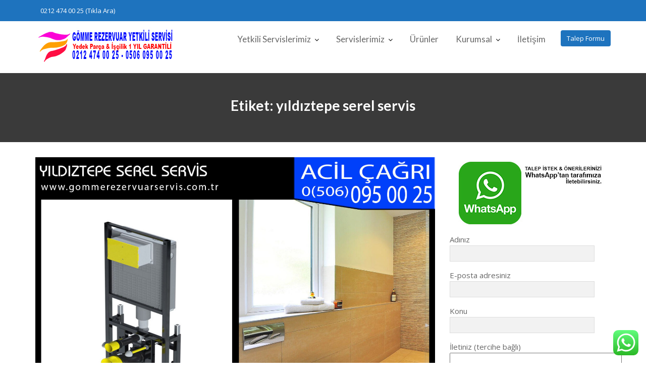

--- FILE ---
content_type: text/html; charset=UTF-8
request_url: https://www.gommerezervuarservis.com.tr/gomme-rezervuar-servisi/yildiztepe-serel-servis
body_size: 16395
content:
<!DOCTYPE html><html lang="tr">
			<head>

				<meta charset="UTF-8">
		<meta name="viewport" content="width=device-width, initial-scale=1">
		<link rel="profile" href="//gmpg.org/xfn/11">
		<meta name='robots' content='index, follow, max-image-preview:large, max-snippet:-1, max-video-preview:-1' />

	<!-- This site is optimized with the Yoast SEO plugin v26.7 - https://yoast.com/wordpress/plugins/seo/ -->
	<title>yıldıztepe serel servis arşivleri - Gömme Rezervuar Servis</title>
	<link rel="canonical" href="https://www.gommerezervuarservis.com.tr/gomme-rezervuar-servisi/yildiztepe-serel-servis" />
	<meta property="og:locale" content="tr_TR" />
	<meta property="og:type" content="article" />
	<meta property="og:title" content="yıldıztepe serel servis arşivleri - Gömme Rezervuar Servis" />
	<meta property="og:url" content="https://www.gommerezervuarservis.com.tr/gomme-rezervuar-servisi/yildiztepe-serel-servis" />
	<meta property="og:site_name" content="Gömme Rezervuar Servis" />
	<meta name="twitter:card" content="summary_large_image" />
	<script type="application/ld+json" class="yoast-schema-graph">{"@context":"https://schema.org","@graph":[{"@type":"CollectionPage","@id":"https://www.gommerezervuarservis.com.tr/gomme-rezervuar-servisi/yildiztepe-serel-servis","url":"https://www.gommerezervuarservis.com.tr/gomme-rezervuar-servisi/yildiztepe-serel-servis","name":"yıldıztepe serel servis arşivleri - Gömme Rezervuar Servis","isPartOf":{"@id":"https://www.gommerezervuarservis.com.tr/#website"},"primaryImageOfPage":{"@id":"https://www.gommerezervuarservis.com.tr/gomme-rezervuar-servisi/yildiztepe-serel-servis#primaryimage"},"image":{"@id":"https://www.gommerezervuarservis.com.tr/gomme-rezervuar-servisi/yildiztepe-serel-servis#primaryimage"},"thumbnailUrl":"https://www.gommerezervuarservis.com.tr/wp-content/uploads/2022/12/yildiztepe-serel-servis.jpg","breadcrumb":{"@id":"https://www.gommerezervuarservis.com.tr/gomme-rezervuar-servisi/yildiztepe-serel-servis#breadcrumb"},"inLanguage":"tr"},{"@type":"ImageObject","inLanguage":"tr","@id":"https://www.gommerezervuarservis.com.tr/gomme-rezervuar-servisi/yildiztepe-serel-servis#primaryimage","url":"https://www.gommerezervuarservis.com.tr/wp-content/uploads/2022/12/yildiztepe-serel-servis.jpg","contentUrl":"https://www.gommerezervuarservis.com.tr/wp-content/uploads/2022/12/yildiztepe-serel-servis.jpg","width":1920,"height":1280,"caption":"yıldıztepe serel servis"},{"@type":"BreadcrumbList","@id":"https://www.gommerezervuarservis.com.tr/gomme-rezervuar-servisi/yildiztepe-serel-servis#breadcrumb","itemListElement":[{"@type":"ListItem","position":1,"name":"Anasayfa","item":"https://www.gommerezervuarservis.com.tr/"},{"@type":"ListItem","position":2,"name":"yıldıztepe serel servis"}]},{"@type":"WebSite","@id":"https://www.gommerezervuarservis.com.tr/#website","url":"https://www.gommerezervuarservis.com.tr/","name":"Gömme Rezervuar Servis","description":"gommerezervuarservis.com.tr","publisher":{"@id":"https://www.gommerezervuarservis.com.tr/#organization"},"potentialAction":[{"@type":"SearchAction","target":{"@type":"EntryPoint","urlTemplate":"https://www.gommerezervuarservis.com.tr/?s={search_term_string}"},"query-input":{"@type":"PropertyValueSpecification","valueRequired":true,"valueName":"search_term_string"}}],"inLanguage":"tr"},{"@type":"Organization","@id":"https://www.gommerezervuarservis.com.tr/#organization","name":"Gömme Rezervuar Servis","url":"https://www.gommerezervuarservis.com.tr/","logo":{"@type":"ImageObject","inLanguage":"tr","@id":"https://www.gommerezervuarservis.com.tr/#/schema/logo/image/","url":"https://www.gommerezervuarservis.com.tr/wp-content/uploads/2023/03/gomme-rezervuar-servis.jpg","contentUrl":"https://www.gommerezervuarservis.com.tr/wp-content/uploads/2023/03/gomme-rezervuar-servis.jpg","width":280,"height":81,"caption":"Gömme Rezervuar Servis"},"image":{"@id":"https://www.gommerezervuarservis.com.tr/#/schema/logo/image/"}}]}</script>
	<!-- / Yoast SEO plugin. -->


<link rel='dns-prefetch' href='//fonts.googleapis.com' />
<link rel="alternate" type="application/rss+xml" title="Gömme Rezervuar Servis &raquo; akışı" href="https://www.gommerezervuarservis.com.tr/feed" />
<link rel="alternate" type="application/rss+xml" title="Gömme Rezervuar Servis &raquo; yorum akışı" href="https://www.gommerezervuarservis.com.tr/comments/feed" />
<link rel="alternate" type="application/rss+xml" title="Gömme Rezervuar Servis &raquo; yıldıztepe serel servis etiket akışı" href="https://www.gommerezervuarservis.com.tr/gomme-rezervuar-servisi/yildiztepe-serel-servis/feed" />
<style id='wp-img-auto-sizes-contain-inline-css' type='text/css'>
img:is([sizes=auto i],[sizes^="auto," i]){contain-intrinsic-size:3000px 1500px}
/*# sourceURL=wp-img-auto-sizes-contain-inline-css */
</style>
<link rel='stylesheet' id='ht_ctc_main_css-css' href='https://www.gommerezervuarservis.com.tr/wp-content/plugins/click-to-chat-for-whatsapp/new/inc/assets/css/main.css?ver=4.29' type='text/css' media='all' />
<style id='wp-emoji-styles-inline-css' type='text/css'>

	img.wp-smiley, img.emoji {
		display: inline !important;
		border: none !important;
		box-shadow: none !important;
		height: 1em !important;
		width: 1em !important;
		margin: 0 0.07em !important;
		vertical-align: -0.1em !important;
		background: none !important;
		padding: 0 !important;
	}
/*# sourceURL=wp-emoji-styles-inline-css */
</style>
<style id='wp-block-library-inline-css' type='text/css'>
:root{--wp-block-synced-color:#7a00df;--wp-block-synced-color--rgb:122,0,223;--wp-bound-block-color:var(--wp-block-synced-color);--wp-editor-canvas-background:#ddd;--wp-admin-theme-color:#007cba;--wp-admin-theme-color--rgb:0,124,186;--wp-admin-theme-color-darker-10:#006ba1;--wp-admin-theme-color-darker-10--rgb:0,107,160.5;--wp-admin-theme-color-darker-20:#005a87;--wp-admin-theme-color-darker-20--rgb:0,90,135;--wp-admin-border-width-focus:2px}@media (min-resolution:192dpi){:root{--wp-admin-border-width-focus:1.5px}}.wp-element-button{cursor:pointer}:root .has-very-light-gray-background-color{background-color:#eee}:root .has-very-dark-gray-background-color{background-color:#313131}:root .has-very-light-gray-color{color:#eee}:root .has-very-dark-gray-color{color:#313131}:root .has-vivid-green-cyan-to-vivid-cyan-blue-gradient-background{background:linear-gradient(135deg,#00d084,#0693e3)}:root .has-purple-crush-gradient-background{background:linear-gradient(135deg,#34e2e4,#4721fb 50%,#ab1dfe)}:root .has-hazy-dawn-gradient-background{background:linear-gradient(135deg,#faaca8,#dad0ec)}:root .has-subdued-olive-gradient-background{background:linear-gradient(135deg,#fafae1,#67a671)}:root .has-atomic-cream-gradient-background{background:linear-gradient(135deg,#fdd79a,#004a59)}:root .has-nightshade-gradient-background{background:linear-gradient(135deg,#330968,#31cdcf)}:root .has-midnight-gradient-background{background:linear-gradient(135deg,#020381,#2874fc)}:root{--wp--preset--font-size--normal:16px;--wp--preset--font-size--huge:42px}.has-regular-font-size{font-size:1em}.has-larger-font-size{font-size:2.625em}.has-normal-font-size{font-size:var(--wp--preset--font-size--normal)}.has-huge-font-size{font-size:var(--wp--preset--font-size--huge)}.has-text-align-center{text-align:center}.has-text-align-left{text-align:left}.has-text-align-right{text-align:right}.has-fit-text{white-space:nowrap!important}#end-resizable-editor-section{display:none}.aligncenter{clear:both}.items-justified-left{justify-content:flex-start}.items-justified-center{justify-content:center}.items-justified-right{justify-content:flex-end}.items-justified-space-between{justify-content:space-between}.screen-reader-text{border:0;clip-path:inset(50%);height:1px;margin:-1px;overflow:hidden;padding:0;position:absolute;width:1px;word-wrap:normal!important}.screen-reader-text:focus{background-color:#ddd;clip-path:none;color:#444;display:block;font-size:1em;height:auto;left:5px;line-height:normal;padding:15px 23px 14px;text-decoration:none;top:5px;width:auto;z-index:100000}html :where(.has-border-color){border-style:solid}html :where([style*=border-top-color]){border-top-style:solid}html :where([style*=border-right-color]){border-right-style:solid}html :where([style*=border-bottom-color]){border-bottom-style:solid}html :where([style*=border-left-color]){border-left-style:solid}html :where([style*=border-width]){border-style:solid}html :where([style*=border-top-width]){border-top-style:solid}html :where([style*=border-right-width]){border-right-style:solid}html :where([style*=border-bottom-width]){border-bottom-style:solid}html :where([style*=border-left-width]){border-left-style:solid}html :where(img[class*=wp-image-]){height:auto;max-width:100%}:where(figure){margin:0 0 1em}html :where(.is-position-sticky){--wp-admin--admin-bar--position-offset:var(--wp-admin--admin-bar--height,0px)}@media screen and (max-width:600px){html :where(.is-position-sticky){--wp-admin--admin-bar--position-offset:0px}}

/*# sourceURL=wp-block-library-inline-css */
</style><style id='global-styles-inline-css' type='text/css'>
:root{--wp--preset--aspect-ratio--square: 1;--wp--preset--aspect-ratio--4-3: 4/3;--wp--preset--aspect-ratio--3-4: 3/4;--wp--preset--aspect-ratio--3-2: 3/2;--wp--preset--aspect-ratio--2-3: 2/3;--wp--preset--aspect-ratio--16-9: 16/9;--wp--preset--aspect-ratio--9-16: 9/16;--wp--preset--color--black: #000000;--wp--preset--color--cyan-bluish-gray: #abb8c3;--wp--preset--color--white: #ffffff;--wp--preset--color--pale-pink: #f78da7;--wp--preset--color--vivid-red: #cf2e2e;--wp--preset--color--luminous-vivid-orange: #ff6900;--wp--preset--color--luminous-vivid-amber: #fcb900;--wp--preset--color--light-green-cyan: #7bdcb5;--wp--preset--color--vivid-green-cyan: #00d084;--wp--preset--color--pale-cyan-blue: #8ed1fc;--wp--preset--color--vivid-cyan-blue: #0693e3;--wp--preset--color--vivid-purple: #9b51e0;--wp--preset--gradient--vivid-cyan-blue-to-vivid-purple: linear-gradient(135deg,rgb(6,147,227) 0%,rgb(155,81,224) 100%);--wp--preset--gradient--light-green-cyan-to-vivid-green-cyan: linear-gradient(135deg,rgb(122,220,180) 0%,rgb(0,208,130) 100%);--wp--preset--gradient--luminous-vivid-amber-to-luminous-vivid-orange: linear-gradient(135deg,rgb(252,185,0) 0%,rgb(255,105,0) 100%);--wp--preset--gradient--luminous-vivid-orange-to-vivid-red: linear-gradient(135deg,rgb(255,105,0) 0%,rgb(207,46,46) 100%);--wp--preset--gradient--very-light-gray-to-cyan-bluish-gray: linear-gradient(135deg,rgb(238,238,238) 0%,rgb(169,184,195) 100%);--wp--preset--gradient--cool-to-warm-spectrum: linear-gradient(135deg,rgb(74,234,220) 0%,rgb(151,120,209) 20%,rgb(207,42,186) 40%,rgb(238,44,130) 60%,rgb(251,105,98) 80%,rgb(254,248,76) 100%);--wp--preset--gradient--blush-light-purple: linear-gradient(135deg,rgb(255,206,236) 0%,rgb(152,150,240) 100%);--wp--preset--gradient--blush-bordeaux: linear-gradient(135deg,rgb(254,205,165) 0%,rgb(254,45,45) 50%,rgb(107,0,62) 100%);--wp--preset--gradient--luminous-dusk: linear-gradient(135deg,rgb(255,203,112) 0%,rgb(199,81,192) 50%,rgb(65,88,208) 100%);--wp--preset--gradient--pale-ocean: linear-gradient(135deg,rgb(255,245,203) 0%,rgb(182,227,212) 50%,rgb(51,167,181) 100%);--wp--preset--gradient--electric-grass: linear-gradient(135deg,rgb(202,248,128) 0%,rgb(113,206,126) 100%);--wp--preset--gradient--midnight: linear-gradient(135deg,rgb(2,3,129) 0%,rgb(40,116,252) 100%);--wp--preset--font-size--small: 13px;--wp--preset--font-size--medium: 20px;--wp--preset--font-size--large: 36px;--wp--preset--font-size--x-large: 42px;--wp--preset--spacing--20: 0.44rem;--wp--preset--spacing--30: 0.67rem;--wp--preset--spacing--40: 1rem;--wp--preset--spacing--50: 1.5rem;--wp--preset--spacing--60: 2.25rem;--wp--preset--spacing--70: 3.38rem;--wp--preset--spacing--80: 5.06rem;--wp--preset--shadow--natural: 6px 6px 9px rgba(0, 0, 0, 0.2);--wp--preset--shadow--deep: 12px 12px 50px rgba(0, 0, 0, 0.4);--wp--preset--shadow--sharp: 6px 6px 0px rgba(0, 0, 0, 0.2);--wp--preset--shadow--outlined: 6px 6px 0px -3px rgb(255, 255, 255), 6px 6px rgb(0, 0, 0);--wp--preset--shadow--crisp: 6px 6px 0px rgb(0, 0, 0);}:where(.is-layout-flex){gap: 0.5em;}:where(.is-layout-grid){gap: 0.5em;}body .is-layout-flex{display: flex;}.is-layout-flex{flex-wrap: wrap;align-items: center;}.is-layout-flex > :is(*, div){margin: 0;}body .is-layout-grid{display: grid;}.is-layout-grid > :is(*, div){margin: 0;}:where(.wp-block-columns.is-layout-flex){gap: 2em;}:where(.wp-block-columns.is-layout-grid){gap: 2em;}:where(.wp-block-post-template.is-layout-flex){gap: 1.25em;}:where(.wp-block-post-template.is-layout-grid){gap: 1.25em;}.has-black-color{color: var(--wp--preset--color--black) !important;}.has-cyan-bluish-gray-color{color: var(--wp--preset--color--cyan-bluish-gray) !important;}.has-white-color{color: var(--wp--preset--color--white) !important;}.has-pale-pink-color{color: var(--wp--preset--color--pale-pink) !important;}.has-vivid-red-color{color: var(--wp--preset--color--vivid-red) !important;}.has-luminous-vivid-orange-color{color: var(--wp--preset--color--luminous-vivid-orange) !important;}.has-luminous-vivid-amber-color{color: var(--wp--preset--color--luminous-vivid-amber) !important;}.has-light-green-cyan-color{color: var(--wp--preset--color--light-green-cyan) !important;}.has-vivid-green-cyan-color{color: var(--wp--preset--color--vivid-green-cyan) !important;}.has-pale-cyan-blue-color{color: var(--wp--preset--color--pale-cyan-blue) !important;}.has-vivid-cyan-blue-color{color: var(--wp--preset--color--vivid-cyan-blue) !important;}.has-vivid-purple-color{color: var(--wp--preset--color--vivid-purple) !important;}.has-black-background-color{background-color: var(--wp--preset--color--black) !important;}.has-cyan-bluish-gray-background-color{background-color: var(--wp--preset--color--cyan-bluish-gray) !important;}.has-white-background-color{background-color: var(--wp--preset--color--white) !important;}.has-pale-pink-background-color{background-color: var(--wp--preset--color--pale-pink) !important;}.has-vivid-red-background-color{background-color: var(--wp--preset--color--vivid-red) !important;}.has-luminous-vivid-orange-background-color{background-color: var(--wp--preset--color--luminous-vivid-orange) !important;}.has-luminous-vivid-amber-background-color{background-color: var(--wp--preset--color--luminous-vivid-amber) !important;}.has-light-green-cyan-background-color{background-color: var(--wp--preset--color--light-green-cyan) !important;}.has-vivid-green-cyan-background-color{background-color: var(--wp--preset--color--vivid-green-cyan) !important;}.has-pale-cyan-blue-background-color{background-color: var(--wp--preset--color--pale-cyan-blue) !important;}.has-vivid-cyan-blue-background-color{background-color: var(--wp--preset--color--vivid-cyan-blue) !important;}.has-vivid-purple-background-color{background-color: var(--wp--preset--color--vivid-purple) !important;}.has-black-border-color{border-color: var(--wp--preset--color--black) !important;}.has-cyan-bluish-gray-border-color{border-color: var(--wp--preset--color--cyan-bluish-gray) !important;}.has-white-border-color{border-color: var(--wp--preset--color--white) !important;}.has-pale-pink-border-color{border-color: var(--wp--preset--color--pale-pink) !important;}.has-vivid-red-border-color{border-color: var(--wp--preset--color--vivid-red) !important;}.has-luminous-vivid-orange-border-color{border-color: var(--wp--preset--color--luminous-vivid-orange) !important;}.has-luminous-vivid-amber-border-color{border-color: var(--wp--preset--color--luminous-vivid-amber) !important;}.has-light-green-cyan-border-color{border-color: var(--wp--preset--color--light-green-cyan) !important;}.has-vivid-green-cyan-border-color{border-color: var(--wp--preset--color--vivid-green-cyan) !important;}.has-pale-cyan-blue-border-color{border-color: var(--wp--preset--color--pale-cyan-blue) !important;}.has-vivid-cyan-blue-border-color{border-color: var(--wp--preset--color--vivid-cyan-blue) !important;}.has-vivid-purple-border-color{border-color: var(--wp--preset--color--vivid-purple) !important;}.has-vivid-cyan-blue-to-vivid-purple-gradient-background{background: var(--wp--preset--gradient--vivid-cyan-blue-to-vivid-purple) !important;}.has-light-green-cyan-to-vivid-green-cyan-gradient-background{background: var(--wp--preset--gradient--light-green-cyan-to-vivid-green-cyan) !important;}.has-luminous-vivid-amber-to-luminous-vivid-orange-gradient-background{background: var(--wp--preset--gradient--luminous-vivid-amber-to-luminous-vivid-orange) !important;}.has-luminous-vivid-orange-to-vivid-red-gradient-background{background: var(--wp--preset--gradient--luminous-vivid-orange-to-vivid-red) !important;}.has-very-light-gray-to-cyan-bluish-gray-gradient-background{background: var(--wp--preset--gradient--very-light-gray-to-cyan-bluish-gray) !important;}.has-cool-to-warm-spectrum-gradient-background{background: var(--wp--preset--gradient--cool-to-warm-spectrum) !important;}.has-blush-light-purple-gradient-background{background: var(--wp--preset--gradient--blush-light-purple) !important;}.has-blush-bordeaux-gradient-background{background: var(--wp--preset--gradient--blush-bordeaux) !important;}.has-luminous-dusk-gradient-background{background: var(--wp--preset--gradient--luminous-dusk) !important;}.has-pale-ocean-gradient-background{background: var(--wp--preset--gradient--pale-ocean) !important;}.has-electric-grass-gradient-background{background: var(--wp--preset--gradient--electric-grass) !important;}.has-midnight-gradient-background{background: var(--wp--preset--gradient--midnight) !important;}.has-small-font-size{font-size: var(--wp--preset--font-size--small) !important;}.has-medium-font-size{font-size: var(--wp--preset--font-size--medium) !important;}.has-large-font-size{font-size: var(--wp--preset--font-size--large) !important;}.has-x-large-font-size{font-size: var(--wp--preset--font-size--x-large) !important;}
/*# sourceURL=global-styles-inline-css */
</style>

<style id='classic-theme-styles-inline-css' type='text/css'>
/*! This file is auto-generated */
.wp-block-button__link{color:#fff;background-color:#32373c;border-radius:9999px;box-shadow:none;text-decoration:none;padding:calc(.667em + 2px) calc(1.333em + 2px);font-size:1.125em}.wp-block-file__button{background:#32373c;color:#fff;text-decoration:none}
/*# sourceURL=/wp-includes/css/classic-themes.min.css */
</style>
<link rel='stylesheet' id='contact-form-7-css' href='https://www.gommerezervuarservis.com.tr/wp-content/plugins/contact-form-7/includes/css/styles.css?ver=6.1.2' type='text/css' media='all' />
<style id='contact-form-7-inline-css' type='text/css'>
.wpcf7 .wpcf7-recaptcha iframe {margin-bottom: 0;}.wpcf7 .wpcf7-recaptcha[data-align="center"] > div {margin: 0 auto;}.wpcf7 .wpcf7-recaptcha[data-align="right"] > div {margin: 0 0 0 auto;}
/*# sourceURL=contact-form-7-inline-css */
</style>
<link rel='stylesheet' id='event-star-googleapis-css' href='//fonts.googleapis.com/css?family=Open+Sans:400,700|Lato:400,700' type='text/css' media='all' />
<link rel='stylesheet' id='bootstrap-css' href='https://www.gommerezervuarservis.com.tr/wp-content/themes/event-star/assets/library/bootstrap/css/bootstrap.min.css?ver=3.3.6' type='text/css' media='all' />
<link rel='stylesheet' id='font-awesome-css' href='https://www.gommerezervuarservis.com.tr/wp-content/themes/event-star/assets/library/Font-Awesome/css/font-awesome.min.css?ver=4.7.0' type='text/css' media='all' />
<link rel='stylesheet' id='slick-css' href='https://www.gommerezervuarservis.com.tr/wp-content/themes/event-star/assets/library/slick/slick.css?ver=1.3.3' type='text/css' media='all' />
<link rel='stylesheet' id='magnific-popup-css' href='https://www.gommerezervuarservis.com.tr/wp-content/themes/event-star/assets/library/magnific-popup/magnific-popup.css?ver=1.1.0' type='text/css' media='all' />
<link rel='stylesheet' id='event-star-style-css' href='https://www.gommerezervuarservis.com.tr/wp-content/themes/event-star/style.css?ver=6.9' type='text/css' media='all' />
<style id='event-star-style-inline-css' type='text/css'>

              .inner-main-title {
                background-image:url('');
                background-repeat:no-repeat;
                background-size:cover;
                background-attachment:fixed;
                background-position: center; 
                height: 137px;
            }
            .top-header{
                background-color: #1e73be;
            }
            .site-footer{
                background-color: #112134;
            }
            .copy-right{
                background-color: #0D1D31;
            }
	        .site-title,
	        .site-title a,
	        .site-description,
	        .site-description a,
            a:hover,
            a:active,
            a:focus,
             .main-navigation .acme-normal-page .current_page_item a,
            .main-navigation .acme-normal-page .current-menu-item a,
            .main-navigation .active a,
            .single-item .fa,
			 .at-social .socials li a,
			 .primary-color,
			 article.post .entry-header .cat-links a,
			 .woocommerce .star-rating, 
            .woocommerce ul.products li.product .star-rating,
            .woocommerce p.stars a,
            .woocommerce ul.products li.product .price,
            .woocommerce ul.products li.product .price ins .amount,
            .widget li a:hover,
            .posted-on a:hover,
            .author.vcard a:hover,
            .cat-links a:hover,
            .comments-link a:hover,
            .edit-link a:hover,
            .tags-links a:hover,
            .byline a:hover,
            .main-navigation .navbar-nav >li a:hover,
            .team-item h3 a:hover,
            .news-notice-content .news-content a:hover,
             #event-star-breadcrumbs a:hover,
            .woocommerce a.button.add_to_cart_button:hover,
            .woocommerce a.added_to_cart:hover,
            .woocommerce a.button.product_type_grouped:hover,
            .woocommerce a.button.product_type_external:hover,
            .woocommerce .cart .button:hover,
            .woocommerce .cart input.button:hover,
            .woocommerce #respond input#submit.alt:hover,
			.woocommerce a.button.alt:hover,
			.woocommerce button.button.alt:hover,
			.woocommerce input.button.alt:hover,
			.woocommerce .woocommerce-info .button:hover,
			.woocommerce .widget_shopping_cart_content .buttons a.button:hover,
			.widget li a:focus,
            .posted-on a:focus,
            .author.vcard a:focus,
            .cat-links a:focus,
            .comments-link a:focus,
            .edit-link a:focus,
            .tags-links a:focus,
            .byline a:focus,
            .main-navigation .navbar-nav >li a:focus,
            .team-item h3 a:focus,
            .news-notice-content .news-content a:focus,
             #event-star-breadcrumbs a:focus,
            .woocommerce a.button.add_to_cart_button:focus,
            .woocommerce a.added_to_cart:focus,
            .woocommerce a.button.product_type_grouped:focus,
            .woocommerce a.button.product_type_external:focus,
            .woocommerce .cart .button:focus,
            .woocommerce .cart input.button:focus,
            .woocommerce #respond input#submit.alt:focus,
			.woocommerce a.button.alt:focus,
			.woocommerce button.button.alt:focus,
			.woocommerce input.button.alt:focus,
			.woocommerce .woocommerce-info .button:focus,
			.woocommerce .widget_shopping_cart_content .buttons a.button:focus,
			.woocommerce div.product .woocommerce-tabs ul.tabs li a,
			.woocommerce-message::before{
                color: #1e73be;
            }
            .navbar .navbar-toggle:hover,
            .main-navigation .current_page_ancestor > a:before,
            .comment-form .form-submit input,
            .btn-primary,
            .wpcf7-form input.wpcf7-submit,
            .wpcf7-form input.wpcf7-submit:hover,
            i.slick-arrow:hover,
            .sm-up-container,
            .btn-primary.btn-reverse:before,
            #at-shortcode-bootstrap-modal .modal-header,
            .primary-bg,
            .schedule-title-wrapper .schedule-title.active a,
			.schedule-title-wrapper .schedule-title.active a i,
			.schedule-title-wrapper .schedule-title:hover a,
			.team-item:hover,
			.at-event-count-down,
			.navigation.pagination .nav-links .page-numbers.current,
			.navigation.pagination .nav-links a.page-numbers:hover,
			.widget-title::after,
			.woocommerce .product .onsale,
			.woocommerce a.button.add_to_cart_button,
			.woocommerce a.added_to_cart,
			.woocommerce a.button.product_type_grouped,
			.woocommerce a.button.product_type_external,
			.woocommerce .single-product #respond input#submit.alt,
			.woocommerce .single-product a.button.alt,
			.woocommerce .single-product button.button.alt,
			.woocommerce .single-product input.button.alt,
			.woocommerce #respond input#submit.alt,
			.woocommerce a.button.alt,
			.woocommerce button.button.alt,
			.woocommerce input.button.alt,
			.woocommerce .widget_shopping_cart_content .buttons a.button,
			.woocommerce div.product .woocommerce-tabs ul.tabs li:hover,
			.woocommerce div.product .woocommerce-tabs ul.tabs li.active,
			.woocommerce .cart .button,
			.woocommerce .cart input.button,
			.woocommerce input.button:disabled, 
			.woocommerce input.button:disabled[disabled],
			.woocommerce input.button:disabled:hover, 
			.woocommerce input.button:disabled[disabled]:hover,
			 .woocommerce nav.woocommerce-pagination ul li a:focus, 
			 .woocommerce nav.woocommerce-pagination ul li a:hover, 
			 .woocommerce nav.woocommerce-pagination ul li span.current,
			 .woocommerce a.button.wc-forward,
			 .woocommerce .widget_price_filter .ui-slider .ui-slider-range,
			 .woocommerce .widget_price_filter .ui-slider .ui-slider-handle,
			 .navbar .cart-wrap .acme-cart-views a span{
                background-color: #1e73be;
                color:#fff;
            }
            .woocommerce .cart .button, 
            .woocommerce .cart input.button,
            .woocommerce a.button.add_to_cart_button,
            .woocommerce a.added_to_cart,
            .woocommerce a.button.product_type_grouped,
            .woocommerce a.button.product_type_external,
            .woocommerce .cart .button,
            .woocommerce .cart input.button
            .woocommerce .single-product #respond input#submit.alt,
			.woocommerce .single-product a.button.alt,
			.woocommerce .single-product button.button.alt,
			.woocommerce .single-product input.button.alt,
			.woocommerce #respond input#submit.alt,
			.woocommerce a.button.alt,
			.woocommerce button.button.alt,
			.woocommerce input.button.alt,
			.woocommerce .widget_shopping_cart_content .buttons a.button,
			.woocommerce div.product .woocommerce-tabs ul.tabs:before{
                border: 1px solid #1e73be;
            }
            .blog article.sticky{
                border-bottom: 2px solid #1e73be;
            }
/*# sourceURL=event-star-style-inline-css */
</style>
<link rel='stylesheet' id='event-star-block-front-styles-css' href='https://www.gommerezervuarservis.com.tr/wp-content/themes/event-star/acmethemes/gutenberg/gutenberg-front.css?ver=1.0' type='text/css' media='all' />
<link rel='stylesheet' id='call-now-button-modern-style-css' href='https://www.gommerezervuarservis.com.tr/wp-content/plugins/call-now-button/resources/style/modern.css?ver=1.5.3' type='text/css' media='all' />
<script type="text/javascript" src="https://www.gommerezervuarservis.com.tr/wp-includes/js/jquery/jquery.min.js?ver=3.7.1" id="jquery-core-js"></script>
<script type="text/javascript" src="https://www.gommerezervuarservis.com.tr/wp-includes/js/jquery/jquery-migrate.min.js?ver=3.4.1" id="jquery-migrate-js"></script>
<link rel="https://api.w.org/" href="https://www.gommerezervuarservis.com.tr/wp-json/" /><link rel="alternate" title="JSON" type="application/json" href="https://www.gommerezervuarservis.com.tr/wp-json/wp/v2/tags/1216" /><link rel="EditURI" type="application/rsd+xml" title="RSD" href="https://www.gommerezervuarservis.com.tr/xmlrpc.php?rsd" />
<meta name="generator" content="WordPress 6.9" />
<link rel="icon" href="https://www.gommerezervuarservis.com.tr/wp-content/uploads/2023/03/cropped-logo-calisma-32x32.png" sizes="32x32" />
<link rel="icon" href="https://www.gommerezervuarservis.com.tr/wp-content/uploads/2023/03/cropped-logo-calisma-192x192.png" sizes="192x192" />
<link rel="apple-touch-icon" href="https://www.gommerezervuarservis.com.tr/wp-content/uploads/2023/03/cropped-logo-calisma-180x180.png" />
<meta name="msapplication-TileImage" content="https://www.gommerezervuarservis.com.tr/wp-content/uploads/2023/03/cropped-logo-calisma-270x270.png" />

	</head>
<body class="archive tag tag-yildiztepe-serel-servis tag-1216 wp-custom-logo wp-theme-event-star acme-animate right-sidebar hfeed">

		<div class="site" id="page">
				<a class="skip-link screen-reader-text" href="#content">Skip to content</a>
					<div class="top-header">
				<div class="container">
					<div class="row">
						<div class="col-sm-6 text-left">
							<div class='at-first-level-nav at-display-inline-block text-right'><ul id="menu-top-menu" class="menu"><li id="menu-item-12974" class="menu-item menu-item-type-custom menu-item-object-custom menu-item-12974"><a href="#"><a href="tel:+90-212-474-00-25">0212 474 00 25 (Tıkla Ara)</a></a></li>
</ul></div>						</div>
						<div class="col-sm-6 text-right">
													</div>
					</div>
				</div>
			</div>
					<div class="navbar at-navbar  event-star-sticky" id="navbar" role="navigation">
			<div class="container">
				<div class="navbar-header">
					<button type="button" class="navbar-toggle" data-toggle="collapse" data-target=".navbar-collapse"><i class="fa fa-bars"></i></button>
					<a href="https://www.gommerezervuarservis.com.tr/" class="custom-logo-link" rel="home"><img width="280" height="81" src="https://www.gommerezervuarservis.com.tr/wp-content/uploads/2023/03/gomme-rezervuar-servis.jpg" class="custom-logo" alt="Gömme Rezervuar Servis" decoding="async" /></a>				</div>
				<div class="search-woo desktop-only">
												<a class="featured-button btn btn-primary hidden-xs hidden-sm hidden-xs" href="#" data-toggle="modal" data-target="#at-shortcode-bootstrap-modal">Talep Formu</a>
											</div>

				<div class="main-navigation navbar-collapse collapse">
					<ul id="primary-menu" class="nav navbar-nav navbar-right acme-normal-page"><li id="menu-item-4214" class="menu-item menu-item-type-post_type menu-item-object-page menu-item-has-children menu-item-4214"><a href="https://www.gommerezervuarservis.com.tr/yetkili-servislerimiz">Yetkili Servislerimiz</a>
<ul class="sub-menu">
	<li id="menu-item-4356" class="menu-item menu-item-type-post_type menu-item-object-page menu-item-4356"><a href="https://www.gommerezervuarservis.com.tr/yetkili-servislerimiz/japar-yetkili-servis">Japar Yetkili Servis</a></li>
	<li id="menu-item-4357" class="menu-item menu-item-type-post_type menu-item-object-page menu-item-4357"><a href="https://www.gommerezervuarservis.com.tr/yetkili-servislerimiz/siamp-yetkili-servis">Siamp Yetkili Servis</a></li>
	<li id="menu-item-4358" class="menu-item menu-item-type-post_type menu-item-object-page menu-item-4358"><a href="https://www.gommerezervuarservis.com.tr/yetkili-servislerimiz/uso-yetkili-servis">ÜSO Yetkili Servis</a></li>
	<li id="menu-item-4353" class="menu-item menu-item-type-post_type menu-item-object-page menu-item-4353"><a href="https://www.gommerezervuarservis.com.tr/yetkili-servislerimiz/adell-yetkili-servis">Adell Yetkili Servis</a></li>
	<li id="menu-item-4355" class="menu-item menu-item-type-post_type menu-item-object-page menu-item-4355"><a href="https://www.gommerezervuarservis.com.tr/yetkili-servislerimiz/gural-yetkili-servis">Güral Yetkili Servis</a></li>
	<li id="menu-item-4354" class="menu-item menu-item-type-post_type menu-item-object-page menu-item-4354"><a href="https://www.gommerezervuarservis.com.tr/yetkili-servislerimiz/gpd-yetkili-servis">GPD Yetkili Servis</a></li>
	<li id="menu-item-4359" class="menu-item menu-item-type-post_type menu-item-object-page menu-item-4359"><a href="https://www.gommerezervuarservis.com.tr/yetkili-servislerimiz/vitra-yetkili-servis">Vitra Yetkili Servis</a></li>
	<li id="menu-item-12982" class="menu-item menu-item-type-post_type menu-item-object-page menu-item-12982"><a href="https://www.gommerezervuarservis.com.tr/yetkili-servislerimiz/nova-yetkili-servis">Nova Yetkili Servis</a></li>
</ul>
</li>
<li id="menu-item-4231" class="menu-item menu-item-type-post_type menu-item-object-page menu-item-has-children menu-item-4231"><a href="https://www.gommerezervuarservis.com.tr/ozel-servislerimiz">Servislerimiz</a>
<ul class="sub-menu">
	<li id="menu-item-4360" class="menu-item menu-item-type-post_type menu-item-object-page menu-item-4360"><a href="https://www.gommerezervuarservis.com.tr/ozel-servislerimiz/creavit-servis">Creavit Servis</a></li>
	<li id="menu-item-4361" class="menu-item menu-item-type-post_type menu-item-object-page menu-item-4361"><a href="https://www.gommerezervuarservis.com.tr/ozel-servislerimiz/serel-servis">Serel Servis</a></li>
</ul>
</li>
<li id="menu-item-4207" class="menu-item menu-item-type-custom menu-item-object-custom menu-item-4207"><a href="https://magaza.gommerezervuarservis.com.tr/">Ürünler</a></li>
<li id="menu-item-4223" class="menu-item menu-item-type-post_type menu-item-object-page menu-item-has-children menu-item-4223"><a href="https://www.gommerezervuarservis.com.tr/hakkimizda">Kurumsal</a>
<ul class="sub-menu">
	<li id="menu-item-4230" class="menu-item menu-item-type-post_type menu-item-object-page menu-item-4230"><a href="https://www.gommerezervuarservis.com.tr/hakkimizda">Hakkımızda</a></li>
	<li id="menu-item-4250" class="menu-item menu-item-type-post_type menu-item-object-page menu-item-4250"><a href="https://www.gommerezervuarservis.com.tr/yetki-belgeleri">Yetki Belgeleri</a></li>
	<li id="menu-item-4753" class="menu-item menu-item-type-post_type menu-item-object-page menu-item-4753"><a href="https://www.gommerezervuarservis.com.tr/hakkimizda/fuar-faaliyetlerimiz">Fuar Faaliyetlerimiz</a></li>
	<li id="menu-item-4249" class="menu-item menu-item-type-post_type menu-item-object-page menu-item-4249"><a href="https://www.gommerezervuarservis.com.tr/videolar">Videolar</a></li>
</ul>
</li>
<li id="menu-item-12973" class="menu-item menu-item-type-post_type menu-item-object-page menu-item-12973"><a href="https://www.gommerezervuarservis.com.tr/iletisim">İletişim</a></li>
</ul>				</div><!--/.nav-collapse -->
			</div>
		</div>
		<div class="wrapper inner-main-title">
	<div class="container">
		<header class="entry-header init-animate">
			<h1 class="page-title">Etiket: <span>yıldıztepe serel servis</span></h1>		</header><!-- .entry-header -->
	</div>
</div>
<div id="content" class="site-content container clearfix">
		<div id="primary" class="content-area">
		<main id="main" class="site-main" role="main">
			<article id="post-8323" class="post-8323 post type-post status-publish format-standard has-post-thumbnail hentry category-servis-bolgeleri tag-yildiztepe-serel-servis">
	<div class="content-wrapper">
					<!--post thumbnal options-->
			<div class="image-wrap">
				<div class="post-thumb">
					<a href="https://www.gommerezervuarservis.com.tr/yildiztepe-serel-servis.html">
						<img width="1920" height="1280" src="https://www.gommerezervuarservis.com.tr/wp-content/uploads/2022/12/yildiztepe-serel-servis.jpg" class="attachment-full size-full wp-post-image" alt="yıldıztepe serel servis" decoding="async" fetchpriority="high" srcset="https://www.gommerezervuarservis.com.tr/wp-content/uploads/2022/12/yildiztepe-serel-servis.jpg 1920w, https://www.gommerezervuarservis.com.tr/wp-content/uploads/2022/12/yildiztepe-serel-servis-300x200.jpg 300w, https://www.gommerezervuarservis.com.tr/wp-content/uploads/2022/12/yildiztepe-serel-servis-1024x683.jpg 1024w, https://www.gommerezervuarservis.com.tr/wp-content/uploads/2022/12/yildiztepe-serel-servis-768x512.jpg 768w, https://www.gommerezervuarservis.com.tr/wp-content/uploads/2022/12/yildiztepe-serel-servis-1536x1024.jpg 1536w, https://www.gommerezervuarservis.com.tr/wp-content/uploads/2022/12/yildiztepe-serel-servis-272x182.jpg 272w" sizes="(max-width: 1920px) 100vw, 1920px" />					</a>
				</div><!-- .post-thumb-->
			</div>
					<div class="entry-content ">
							<header class="entry-header ">
					<div class="entry-meta">
						<span class="cat-links"><a href="https://www.gommerezervuarservis.com.tr/gomme-rezervuar-servis/servis-bolgeleri" rel="category tag">Servis Bölgeleri</a></span>					</div><!-- .entry-meta -->
				</header><!-- .entry-header -->
							<div class="entry-header-title">
				<h2 class="entry-title"><a href="https://www.gommerezervuarservis.com.tr/yildiztepe-serel-servis.html" rel="bookmark">Yıldıztepe Serel Servis</a></h2>			</div>
			<footer class="entry-footer">
				<i class="fa fa-calendar-check-o" aria-hidden="true"></i> <span class="posted-on"><a href="https://www.gommerezervuarservis.com.tr/yildiztepe-serel-servis.html" rel="bookmark"><time class="entry-date published updated" datetime="2022-12-29T03:09:55+03:00">Aralık 29, 2022</time></a></span><span class="author vcard"><a class="url fn n" href="https://www.gommerezervuarservis.com.tr/author/bbadmin"><i class="fa fa-user"></i>admin</a></span><span class="tags-links"><i class="fa fa-tags"></i><a href="https://www.gommerezervuarservis.com.tr/gomme-rezervuar-servisi/yildiztepe-serel-servis" rel="tag">yıldıztepe serel servis</a></span>			</footer><!-- .entry-footer -->
			<p>Yıldıztepe Serel Servis, Serel markasının servis hizmeti vermekte olup, müşteri ağı ve geniş bölge konusunda avrupa ve anadolu yakasına kadar ulaşmaktadır.</p>
		</div><!-- .entry-content -->
	</div>
</article><!-- #post-## -->

		</main><!-- #main -->
	</div><!-- #primary -->
	    <div id="secondary-right" class="at-fixed-width widget-area sidebar secondary-sidebar" role="complementary">
        <div id="sidebar-section-top" class="widget-area sidebar clearfix">
			<section id="text-10" class="widget widget_text">			<div class="textwidget"><p><a href="https://api.whatsapp.com/send?phone=905060950025"><img loading="lazy" decoding="async" class="aligncenter wp-image-13346 size-full" src="https://www.gommerezervuarservis.com.tr/wp-content/uploads/2024/04/whatsapp-form-kucuk.jpg" alt="" width="300" height="141" /></a></p>

<div class="wpcf7 no-js" id="wpcf7-f13956-o1" lang="tr-TR" dir="ltr" data-wpcf7-id="13956">
<div class="screen-reader-response"><p role="status" aria-live="polite" aria-atomic="true"></p> <ul></ul></div>
<form action="/gomme-rezervuar-servisi/yildiztepe-serel-servis#wpcf7-f13956-o1" method="post" class="wpcf7-form init" aria-label="İletişim Formu" novalidate="novalidate" data-status="init">
<fieldset class="hidden-fields-container"><input type="hidden" name="_wpcf7" value="13956" /><input type="hidden" name="_wpcf7_version" value="6.1.2" /><input type="hidden" name="_wpcf7_locale" value="tr_TR" /><input type="hidden" name="_wpcf7_unit_tag" value="wpcf7-f13956-o1" /><input type="hidden" name="_wpcf7_container_post" value="0" /><input type="hidden" name="_wpcf7_posted_data_hash" value="" /><input type="hidden" name="_wpcf7_recaptcha_response" value="" />
</fieldset>
<p><label> Adınız<br />
<span class="wpcf7-form-control-wrap" data-name="your-name"><input size="40" maxlength="400" class="wpcf7-form-control wpcf7-text wpcf7-validates-as-required" autocomplete="name" aria-required="true" aria-invalid="false" value="" type="text" name="your-name" /></span> </label>
</p>
<p><label> E-posta adresiniz<br />
<span class="wpcf7-form-control-wrap" data-name="your-email"><input size="40" maxlength="400" class="wpcf7-form-control wpcf7-email wpcf7-validates-as-required wpcf7-text wpcf7-validates-as-email" autocomplete="email" aria-required="true" aria-invalid="false" value="" type="email" name="your-email" /></span> </label>
</p>
<p><label> Konu<br />
<span class="wpcf7-form-control-wrap" data-name="your-subject"><input size="40" maxlength="400" class="wpcf7-form-control wpcf7-text wpcf7-validates-as-required" aria-required="true" aria-invalid="false" value="" type="text" name="your-subject" /></span> </label>
</p>
<p><label> İletiniz (tercihe bağlı)<br />
<span class="wpcf7-form-control-wrap" data-name="your-message"><textarea cols="40" rows="10" maxlength="2000" class="wpcf7-form-control wpcf7-textarea" aria-invalid="false" name="your-message"></textarea></span> </label><br />
<span class="wpcf7-form-control-wrap recaptcha" data-name="recaptcha"><span data-sitekey="6LeCtZkUAAAAAIEf1Ru8bT04ExHwtRiEOz3QzNg4" class="wpcf7-form-control wpcf7-recaptcha g-recaptcha"></span>
<noscript>
	<div class="grecaptcha-noscript">
		<iframe loading="lazy" src="https://www.google.com/recaptcha/api/fallback?k=6LeCtZkUAAAAAIEf1Ru8bT04ExHwtRiEOz3QzNg4" frameborder="0" scrolling="no">
		</iframe>
		<textarea name="g-recaptcha-response" rows="3" cols="40" placeholder="reCaptcha Response Here">
		</textarea>
	</div>
</noscript>
</span><br />
<input class="wpcf7-form-control wpcf7-submit has-spinner" type="submit" value="Gönder" />
</p><p style="display: none !important;" class="akismet-fields-container" data-prefix="_wpcf7_ak_"><label>&#916;<textarea name="_wpcf7_ak_hp_textarea" cols="45" rows="8" maxlength="100"></textarea></label><input type="hidden" id="ak_js_1" name="_wpcf7_ak_js" value="196"/><script>document.getElementById( "ak_js_1" ).setAttribute( "value", ( new Date() ).getTime() );</script></p><div class="wpcf7-response-output" aria-hidden="true"></div>
</form>
</div>

</div>
		</section>
		<section id="recent-posts-2" class="widget widget_recent_entries">
		<h2 class="widget-title">Son Eklenen Bölgeler</h2>
		<ul>
											<li>
					<a href="https://www.gommerezervuarservis.com.tr/ortakoy-siamp-servis.html">Ortaköy Siamp Servis</a>
									</li>
											<li>
					<a href="https://www.gommerezervuarservis.com.tr/nispetiye-siamp-servis.html">Nispetiye Siamp Servis</a>
									</li>
											<li>
					<a href="https://www.gommerezervuarservis.com.tr/muradiye-siamp-servis.html">Muradiye Siamp Servis</a>
									</li>
											<li>
					<a href="https://www.gommerezervuarservis.com.tr/bebek-siamp-servis.html">Bebek Siamp Servis</a>
									</li>
											<li>
					<a href="https://www.gommerezervuarservis.com.tr/balmumcu-siamp-servis.html">Balmumcu Siamp Servis</a>
									</li>
											<li>
					<a href="https://www.gommerezervuarservis.com.tr/kartaltepe-sanica-servis.html">Kartaltepe Sanica Servis</a>
									</li>
											<li>
					<a href="https://www.gommerezervuarservis.com.tr/incirli-sanica-servis.html">İncirli Sanica Servis</a>
									</li>
											<li>
					<a href="https://www.gommerezervuarservis.com.tr/florya-sanica-servis.html">Florya Sanica Servis</a>
									</li>
											<li>
					<a href="https://www.gommerezervuarservis.com.tr/dikilitas-sanica-servis.html">Dikilitaş Sanica Servis</a>
									</li>
											<li>
					<a href="https://www.gommerezervuarservis.com.tr/cevizlik-sanica-servis.html">Cevizlik Sanica Servis</a>
									</li>
											<li>
					<a href="https://www.gommerezervuarservis.com.tr/basinkoy-sanica-servis.html">Basınköy Sanica Servis</a>
									</li>
											<li>
					<a href="https://www.gommerezervuarservis.com.tr/atakoy-sanica-servis.html">Ataköy Sanica Servis</a>
									</li>
											<li>
					<a href="https://www.gommerezervuarservis.com.tr/zafer-mahallesi-sanica-servis.html">Zafer Mahallesi Sanica Servis</a>
									</li>
											<li>
					<a href="https://www.gommerezervuarservis.com.tr/yenibosna-sanica-servis.html">Yenibosna Sanica Servis</a>
									</li>
											<li>
					<a href="https://www.gommerezervuarservis.com.tr/sirinevler-sanica-servis.html">Şirinevler Sanica Servis</a>
									</li>
					</ul>

		</section>        </div>
    </div>
</div><!-- #content -->
		<div class="clearfix"></div>
		<footer class="site-footer">
							<div class="footer-columns at-fixed-width">
					<div class="container">
						<div class="row">
															<div class="footer-sidebar col-sm-3 init-animate zoomIn">
									<aside id="text-6" class="widget widget_text"><h3 class="widget-title"><span>Hakkımızda</span></h3>			<div class="textwidget"><p>Birçok firmanın yetkili servisi olarak yaptığımız hizmetlerin kalitesinden, müşteri odaklılığımızdan, güvenilirliğimizden ve oluşturmuş olduğumuz hakkaniyet felsefelerinden ödün vermeden yetkili hizmet servisi yapmak, vermiş olduğumuz yetkili servis hizmetlerinde orjinal ürün ve ekipmanlar kullanmak misyonumuzdur. <a href="https://www.gommerezervuarservis.com.tr/hakkimizda">Devamı&#8230;</a></p>
</div>
		</aside>								</div>
																<div class="footer-sidebar col-sm-3 init-animate zoomIn">
									<aside id="nav_menu-2" class="widget widget_nav_menu"><h3 class="widget-title"><span>Yetkili Servislerimiz</span></h3><div class="menu-yetkili-servislerimiz-container"><ul id="menu-yetkili-servislerimiz" class="menu"><li id="menu-item-4235" class="menu-item menu-item-type-post_type menu-item-object-page menu-item-4235"><a href="https://www.gommerezervuarservis.com.tr/yetkili-servislerimiz/japar-yetkili-servis">Japar Yetkili Servis</a></li>
<li id="menu-item-4236" class="menu-item menu-item-type-post_type menu-item-object-page menu-item-4236"><a href="https://www.gommerezervuarservis.com.tr/yetkili-servislerimiz/siamp-yetkili-servis">Siamp Yetkili Servis</a></li>
<li id="menu-item-4232" class="menu-item menu-item-type-post_type menu-item-object-page menu-item-4232"><a href="https://www.gommerezervuarservis.com.tr/yetkili-servislerimiz/adell-yetkili-servis">Adell Yetkili Servis</a></li>
<li id="menu-item-4233" class="menu-item menu-item-type-post_type menu-item-object-page menu-item-4233"><a href="https://www.gommerezervuarservis.com.tr/yetkili-servislerimiz/gpd-yetkili-servis">GPD Yetkili Servis</a></li>
<li id="menu-item-4234" class="menu-item menu-item-type-post_type menu-item-object-page menu-item-4234"><a href="https://www.gommerezervuarservis.com.tr/yetkili-servislerimiz/gural-yetkili-servis">Güral Yetkili Servis</a></li>
<li id="menu-item-12975" class="menu-item menu-item-type-post_type menu-item-object-page menu-item-12975"><a href="https://www.gommerezervuarservis.com.tr/yetkili-servislerimiz/uso-yetkili-servis">ÜSO Yetkili Servis</a></li>
<li id="menu-item-12976" class="menu-item menu-item-type-post_type menu-item-object-page menu-item-12976"><a href="https://www.gommerezervuarservis.com.tr/yetkili-servislerimiz/vitra-yetkili-servis">Vitra Yetkili Servis</a></li>
<li id="menu-item-12981" class="menu-item menu-item-type-post_type menu-item-object-page menu-item-12981"><a href="https://www.gommerezervuarservis.com.tr/yetkili-servislerimiz/nova-yetkili-servis">Nova Yetkili Servis</a></li>
</ul></div></aside>								</div>
																<div class="footer-sidebar col-sm-3 init-animate zoomIn">
									<aside id="text-8" class="widget widget_text"><h3 class="widget-title"><span>Telefonlar</span></h3>			<div class="textwidget"><p><b>TEL</b><br />
<a href="tel:+90-212-474-00-25">0212 474 00 25 (Tıkla Ara)</a><br />
<b>GSM</b><br />
<a href="tel:+90-506-095-00-25">0506 095 00 25 (Tıkla Ara)</a></p>
<p><b>E-Mail</b><br />
<a href="mailto:info@gommerezervuarservis.com.tr">info@gommerezervuarservis.com.tr</a></p>
</div>
		</aside>								</div>
																<div class="footer-sidebar col-sm-3 init-animate zoomIn">
									<aside id="text-9" class="widget widget_text"><h3 class="widget-title"><span>Adres</span></h3>			<div class="textwidget"><p>Kazımkarabekir Mah 326 Sokak No:2/A Bagcılar/İstanbul ( bağcılar Kaymakamlık Karşısı )</p>
</div>
		</aside><aside id="event_star_social-3" class="widget widget_event_star_social">            <section id="event_star_social-3" class="at-widgets at-social">
                <div class="container">
	                                    <div class="row">
                        <div class="col-sm-12 init-animate zoomIn">
                            <ul class="socials at-display-inline-block"><li><a href="http://facebook.com" target="_blank"><i class="fa fa-facebook"></i></a></li><li><a href="https://twitter.com/" target="_blank"><i class="fa fa-twitter"></i></a></li><li><a href="https://www.linkedin.com/" target="_blank"><i class="fa fa-linkedin"></i></a></li></ul>                        </div>
                    </div>
                </div>
            </section>
            </aside>								</div>
													</div>
					</div><!-- bottom-->
				</div>
				<div class="clearfix"></div>
							<div class="copy-right">
				<div class='container'>
					<div class="row">
						<div class="col-sm-6 init-animate">
							<div class="footer-copyright text-left">
																	<p class="at-display-inline-block">
										© Tüm Hakları Saklıdır.									</p>
																<div class="site-info at-display-inline-block">
									 <a href="https://www.bakirkoybilisim.com.tr/">Web Tasarım Bakırköy Bilişim</a> </a>								</div><!-- .site-info -->
							</div>
						</div>
						<div class="col-sm-6 init-animate">
							<div class='at-first-level-nav text-right'></div>						</div>
					</div>
				</div>
				<a href="#page" class="sm-up-container"><i class="fa fa-angle-up sm-up"></i></a>
			</div>
		</footer>
				<!-- Modal -->
		<div id="at-shortcode-bootstrap-modal" class="modal fade" role="dialog">
			<div class="modal-dialog">
				<!-- Modal content-->
				<div class="modal-content">
					<div class="modal-header">
						<button type="button" class="close" data-dismiss="modal">&times;</button>
													<h4 class="modal-title">Talep Formu</h4>
												</div>
					<div class='modal-body'><aside id="text-5" class="widget widget_text">			<div class="textwidget"><p>[forminator_form id=&#8221;13220&#8243;]</p>
</div>
		</aside></div>				</div><!--.modal-content-->
			</div>
		</div><!--#at-shortcode-bootstrap-modal-->

		</div><!-- #page -->
		<script type="speculationrules">
{"prefetch":[{"source":"document","where":{"and":[{"href_matches":"/*"},{"not":{"href_matches":["/wp-*.php","/wp-admin/*","/wp-content/uploads/*","/wp-content/*","/wp-content/plugins/*","/wp-content/themes/event-star/*","/*\\?(.+)"]}},{"not":{"selector_matches":"a[rel~=\"nofollow\"]"}},{"not":{"selector_matches":".no-prefetch, .no-prefetch a"}}]},"eagerness":"conservative"}]}
</script>
		<!-- Click to Chat - https://holithemes.com/plugins/click-to-chat/  v4.29 -->
									<div class="ht-ctc ht-ctc-chat ctc-analytics ctc_wp_desktop style-2  ht_ctc_entry_animation ht_ctc_an_entry_corner " id="ht-ctc-chat"  
				style="display: none;  position: fixed; bottom: 15px; right: 15px;"   >
								<div class="ht_ctc_style ht_ctc_chat_style">
				<div  style="display: flex; justify-content: center; align-items: center;  " class="ctc-analytics ctc_s_2">
	<p class="ctc-analytics ctc_cta ctc_cta_stick ht-ctc-cta  ht-ctc-cta-hover " style="padding: 0px 16px; line-height: 1.6; font-size: 15px; background-color: #25D366; color: #ffffff; border-radius:10px; margin:0 10px;  display: none; order: 0; ">WhatsApp</p>
	<svg style="pointer-events:none; display:block; height:50px; width:50px;" width="50px" height="50px" viewBox="0 0 1024 1024">
        <defs>
        <path id="htwasqicona-chat" d="M1023.941 765.153c0 5.606-.171 17.766-.508 27.159-.824 22.982-2.646 52.639-5.401 66.151-4.141 20.306-10.392 39.472-18.542 55.425-9.643 18.871-21.943 35.775-36.559 50.364-14.584 14.56-31.472 26.812-50.315 36.416-16.036 8.172-35.322 14.426-55.744 18.549-13.378 2.701-42.812 4.488-65.648 5.3-9.402.336-21.564.505-27.15.505l-504.226-.081c-5.607 0-17.765-.172-27.158-.509-22.983-.824-52.639-2.646-66.152-5.4-20.306-4.142-39.473-10.392-55.425-18.542-18.872-9.644-35.775-21.944-50.364-36.56-14.56-14.584-26.812-31.471-36.415-50.314-8.174-16.037-14.428-35.323-18.551-55.744-2.7-13.378-4.487-42.812-5.3-65.649-.334-9.401-.503-21.563-.503-27.148l.08-504.228c0-5.607.171-17.766.508-27.159.825-22.983 2.646-52.639 5.401-66.151 4.141-20.306 10.391-39.473 18.542-55.426C34.154 93.24 46.455 76.336 61.07 61.747c14.584-14.559 31.472-26.812 50.315-36.416 16.037-8.172 35.324-14.426 55.745-18.549 13.377-2.701 42.812-4.488 65.648-5.3 9.402-.335 21.565-.504 27.149-.504l504.227.081c5.608 0 17.766.171 27.159.508 22.983.825 52.638 2.646 66.152 5.401 20.305 4.141 39.472 10.391 55.425 18.542 18.871 9.643 35.774 21.944 50.363 36.559 14.559 14.584 26.812 31.471 36.415 50.315 8.174 16.037 14.428 35.323 18.551 55.744 2.7 13.378 4.486 42.812 5.3 65.649.335 9.402.504 21.564.504 27.15l-.082 504.226z"/>
        </defs>
        <linearGradient id="htwasqiconb-chat" gradientUnits="userSpaceOnUse" x1="512.001" y1=".978" x2="512.001" y2="1025.023">
            <stop offset="0" stop-color="#61fd7d"/>
            <stop offset="1" stop-color="#2bb826"/>
        </linearGradient>
        <use xlink:href="#htwasqicona-chat" overflow="visible" style="fill: url(#htwasqiconb-chat)" fill="url(#htwasqiconb-chat)"/>
        <g>
            <path style="fill: #FFFFFF;" fill="#FFF" d="M783.302 243.246c-69.329-69.387-161.529-107.619-259.763-107.658-202.402 0-367.133 164.668-367.214 367.072-.026 64.699 16.883 127.854 49.017 183.522l-52.096 190.229 194.665-51.047c53.636 29.244 114.022 44.656 175.482 44.682h.151c202.382 0 367.128-164.688 367.21-367.094.039-98.087-38.121-190.319-107.452-259.706zM523.544 808.047h-.125c-54.767-.021-108.483-14.729-155.344-42.529l-11.146-6.612-115.517 30.293 30.834-112.592-7.259-11.544c-30.552-48.579-46.688-104.729-46.664-162.379.066-168.229 136.985-305.096 305.339-305.096 81.521.031 158.154 31.811 215.779 89.482s89.342 134.332 89.312 215.859c-.066 168.243-136.984 305.118-305.209 305.118zm167.415-228.515c-9.177-4.591-54.286-26.782-62.697-29.843-8.41-3.062-14.526-4.592-20.645 4.592-6.115 9.182-23.699 29.843-29.053 35.964-5.352 6.122-10.704 6.888-19.879 2.296-9.176-4.591-38.74-14.277-73.786-45.526-27.275-24.319-45.691-54.359-51.043-63.543-5.352-9.183-.569-14.146 4.024-18.72 4.127-4.109 9.175-10.713 13.763-16.069 4.587-5.355 6.117-9.183 9.175-15.304 3.059-6.122 1.529-11.479-.765-16.07-2.293-4.591-20.644-49.739-28.29-68.104-7.447-17.886-15.013-15.466-20.645-15.747-5.346-.266-11.469-.322-17.585-.322s-16.057 2.295-24.467 11.478-32.113 31.374-32.113 76.521c0 45.147 32.877 88.764 37.465 94.885 4.588 6.122 64.699 98.771 156.741 138.502 21.892 9.45 38.982 15.094 52.308 19.322 21.98 6.979 41.982 5.995 57.793 3.634 17.628-2.633 54.284-22.189 61.932-43.615 7.646-21.427 7.646-39.791 5.352-43.617-2.294-3.826-8.41-6.122-17.585-10.714z"/>
        </g>
        </svg></div>
				</div>
			</div>
							<span class="ht_ctc_chat_data" data-settings="{&quot;number&quot;:&quot;905060950025&quot;,&quot;pre_filled&quot;:&quot;&quot;,&quot;dis_m&quot;:&quot;show&quot;,&quot;dis_d&quot;:&quot;show&quot;,&quot;css&quot;:&quot;display: none; cursor: pointer; z-index: 99999999;&quot;,&quot;pos_d&quot;:&quot;position: fixed; bottom: 15px; right: 15px;&quot;,&quot;pos_m&quot;:&quot;position: fixed; bottom: 15px; right: 15px;&quot;,&quot;side_d&quot;:&quot;right&quot;,&quot;side_m&quot;:&quot;right&quot;,&quot;schedule&quot;:&quot;no&quot;,&quot;se&quot;:150,&quot;ani&quot;:&quot;no-animation&quot;,&quot;url_target_d&quot;:&quot;_blank&quot;,&quot;ga&quot;:&quot;yes&quot;,&quot;fb&quot;:&quot;yes&quot;,&quot;webhook_format&quot;:&quot;json&quot;,&quot;g_init&quot;:&quot;default&quot;,&quot;g_an_event_name&quot;:&quot;click to chat&quot;,&quot;pixel_event_name&quot;:&quot;Click to Chat by HoliThemes&quot;}" data-rest="e1b6fcd67c"></span>
				<!-- Call Now Button 1.5.3 (https://callnowbutton.com) [renderer:modern]-->
<a aria-label="Call Now Button" href="tel:05060950025" id="callnowbutton" class="call-now-button  cnb-zoom-100  cnb-zindex-10  cnb-single cnb-left cnb-displaymode cnb-displaymode-mobile-only" style="background-image:url([data-uri]); background-color:#008A00;"><span>Call Now Button</span></a><script type="text/javascript" id="ht_ctc_app_js-js-extra">
/* <![CDATA[ */
var ht_ctc_chat_var = {"number":"905060950025","pre_filled":"","dis_m":"show","dis_d":"show","css":"display: none; cursor: pointer; z-index: 99999999;","pos_d":"position: fixed; bottom: 15px; right: 15px;","pos_m":"position: fixed; bottom: 15px; right: 15px;","side_d":"right","side_m":"right","schedule":"no","se":"150","ani":"no-animation","url_target_d":"_blank","ga":"yes","fb":"yes","webhook_format":"json","g_init":"default","g_an_event_name":"click to chat","pixel_event_name":"Click to Chat by HoliThemes"};
var ht_ctc_variables = {"g_an_event_name":"click to chat","pixel_event_type":"trackCustom","pixel_event_name":"Click to Chat by HoliThemes","g_an_params":["g_an_param_1","g_an_param_2","g_an_param_3"],"g_an_param_1":{"key":"number","value":"{number}"},"g_an_param_2":{"key":"title","value":"{title}"},"g_an_param_3":{"key":"url","value":"{url}"},"pixel_params":["pixel_param_1","pixel_param_2","pixel_param_3","pixel_param_4"],"pixel_param_1":{"key":"Category","value":"Click to Chat for WhatsApp"},"pixel_param_2":{"key":"ID","value":"{number}"},"pixel_param_3":{"key":"Title","value":"{title}"},"pixel_param_4":{"key":"URL","value":"{url}"}};
//# sourceURL=ht_ctc_app_js-js-extra
/* ]]> */
</script>
<script type="text/javascript" src="https://www.gommerezervuarservis.com.tr/wp-content/plugins/click-to-chat-for-whatsapp/new/inc/assets/js/app.js?ver=4.29" id="ht_ctc_app_js-js" defer="defer" data-wp-strategy="defer"></script>
<script type="text/javascript" src="https://www.gommerezervuarservis.com.tr/wp-includes/js/dist/hooks.min.js?ver=dd5603f07f9220ed27f1" id="wp-hooks-js"></script>
<script type="text/javascript" src="https://www.gommerezervuarservis.com.tr/wp-includes/js/dist/i18n.min.js?ver=c26c3dc7bed366793375" id="wp-i18n-js"></script>
<script type="text/javascript" id="wp-i18n-js-after">
/* <![CDATA[ */
wp.i18n.setLocaleData( { 'text direction\u0004ltr': [ 'ltr' ] } );
//# sourceURL=wp-i18n-js-after
/* ]]> */
</script>
<script type="text/javascript" src="https://www.gommerezervuarservis.com.tr/wp-content/plugins/contact-form-7/includes/swv/js/index.js?ver=6.1.2" id="swv-js"></script>
<script type="text/javascript" id="contact-form-7-js-translations">
/* <![CDATA[ */
( function( domain, translations ) {
	var localeData = translations.locale_data[ domain ] || translations.locale_data.messages;
	localeData[""].domain = domain;
	wp.i18n.setLocaleData( localeData, domain );
} )( "contact-form-7", {"translation-revision-date":"2024-07-22 17:28:11+0000","generator":"GlotPress\/4.0.1","domain":"messages","locale_data":{"messages":{"":{"domain":"messages","plural-forms":"nplurals=2; plural=n > 1;","lang":"tr"},"This contact form is placed in the wrong place.":["Bu ileti\u015fim formu yanl\u0131\u015f yere yerle\u015ftirilmi\u015f."],"Error:":["Hata:"]}},"comment":{"reference":"includes\/js\/index.js"}} );
//# sourceURL=contact-form-7-js-translations
/* ]]> */
</script>
<script type="text/javascript" id="contact-form-7-js-before">
/* <![CDATA[ */
var wpcf7 = {
    "api": {
        "root": "https:\/\/www.gommerezervuarservis.com.tr\/wp-json\/",
        "namespace": "contact-form-7\/v1"
    }
};
//# sourceURL=contact-form-7-js-before
/* ]]> */
</script>
<script type="text/javascript" src="https://www.gommerezervuarservis.com.tr/wp-content/plugins/contact-form-7/includes/js/index.js?ver=6.1.2" id="contact-form-7-js"></script>
<script type="text/javascript" src="https://www.gommerezervuarservis.com.tr/wp-content/themes/event-star/assets/library/slick/slick.min.js?ver=1.1.2" id="slick-js"></script>
<script type="text/javascript" src="https://www.gommerezervuarservis.com.tr/wp-content/themes/event-star/acmethemes/core/js/skip-link-focus-fix.js?ver=20130115" id="event-star-skip-link-focus-fix-js"></script>
<script type="text/javascript" src="https://www.gommerezervuarservis.com.tr/wp-content/themes/event-star/assets/library/bootstrap/js/bootstrap.min.js?ver=3.3.6" id="bootstrap-js"></script>
<script type="text/javascript" src="https://www.gommerezervuarservis.com.tr/wp-content/themes/event-star/assets/library/wow/js/wow.min.js?ver=1.1.2" id="wow-js"></script>
<script type="text/javascript" src="https://www.gommerezervuarservis.com.tr/wp-content/themes/event-star/assets/library/magnific-popup/jquery.magnific-popup.min.js?ver=1.1.0" id="magnific-popup-js"></script>
<script type="text/javascript" src="https://www.gommerezervuarservis.com.tr/wp-includes/js/imagesloaded.min.js?ver=5.0.0" id="imagesloaded-js"></script>
<script type="text/javascript" src="https://www.gommerezervuarservis.com.tr/wp-includes/js/masonry.min.js?ver=4.2.2" id="masonry-js"></script>
<script type="text/javascript" id="event-star-custom-js-extra">
/* <![CDATA[ */
var event_star_ajax = {"ajaxurl":"https://www.gommerezervuarservis.com.tr/wp-admin/admin-ajax.php","event_expire_text":"Expired"};
//# sourceURL=event-star-custom-js-extra
/* ]]> */
</script>
<script type="text/javascript" src="https://www.gommerezervuarservis.com.tr/wp-content/themes/event-star/assets/js/event-star-custom.js?ver=1.0.5" id="event-star-custom-js"></script>
<script type="text/javascript" src="https://www.gommerezervuarservis.com.tr/wp-content/plugins/wpcf7-recaptcha/assets/js/wpcf7-recaptcha-controls.js?ver=1.2" id="wpcf7-recaptcha-controls-js"></script>
<script type="text/javascript" id="google-recaptcha-js-extra">
/* <![CDATA[ */
var wpcf7iqfix = {"recaptcha_empty":"Please verify that you are not a robot.","response_err":"wpcf7-recaptcha: Could not verify reCaptcha response."};
//# sourceURL=google-recaptcha-js-extra
/* ]]> */
</script>
<script type="text/javascript" src="https://www.google.com/recaptcha/api.js?hl=tr_TR&amp;onload=recaptchaCallback&amp;render=explicit&amp;ver=2.0" id="google-recaptcha-js"></script>
<script defer type="text/javascript" src="https://www.gommerezervuarservis.com.tr/wp-content/plugins/akismet/_inc/akismet-frontend.js?ver=1763008140" id="akismet-frontend-js"></script>
<script id="wp-emoji-settings" type="application/json">
{"baseUrl":"https://s.w.org/images/core/emoji/17.0.2/72x72/","ext":".png","svgUrl":"https://s.w.org/images/core/emoji/17.0.2/svg/","svgExt":".svg","source":{"concatemoji":"https://www.gommerezervuarservis.com.tr/wp-includes/js/wp-emoji-release.min.js?ver=6.9"}}
</script>
<script type="module">
/* <![CDATA[ */
/*! This file is auto-generated */
const a=JSON.parse(document.getElementById("wp-emoji-settings").textContent),o=(window._wpemojiSettings=a,"wpEmojiSettingsSupports"),s=["flag","emoji"];function i(e){try{var t={supportTests:e,timestamp:(new Date).valueOf()};sessionStorage.setItem(o,JSON.stringify(t))}catch(e){}}function c(e,t,n){e.clearRect(0,0,e.canvas.width,e.canvas.height),e.fillText(t,0,0);t=new Uint32Array(e.getImageData(0,0,e.canvas.width,e.canvas.height).data);e.clearRect(0,0,e.canvas.width,e.canvas.height),e.fillText(n,0,0);const a=new Uint32Array(e.getImageData(0,0,e.canvas.width,e.canvas.height).data);return t.every((e,t)=>e===a[t])}function p(e,t){e.clearRect(0,0,e.canvas.width,e.canvas.height),e.fillText(t,0,0);var n=e.getImageData(16,16,1,1);for(let e=0;e<n.data.length;e++)if(0!==n.data[e])return!1;return!0}function u(e,t,n,a){switch(t){case"flag":return n(e,"\ud83c\udff3\ufe0f\u200d\u26a7\ufe0f","\ud83c\udff3\ufe0f\u200b\u26a7\ufe0f")?!1:!n(e,"\ud83c\udde8\ud83c\uddf6","\ud83c\udde8\u200b\ud83c\uddf6")&&!n(e,"\ud83c\udff4\udb40\udc67\udb40\udc62\udb40\udc65\udb40\udc6e\udb40\udc67\udb40\udc7f","\ud83c\udff4\u200b\udb40\udc67\u200b\udb40\udc62\u200b\udb40\udc65\u200b\udb40\udc6e\u200b\udb40\udc67\u200b\udb40\udc7f");case"emoji":return!a(e,"\ud83e\u1fac8")}return!1}function f(e,t,n,a){let r;const o=(r="undefined"!=typeof WorkerGlobalScope&&self instanceof WorkerGlobalScope?new OffscreenCanvas(300,150):document.createElement("canvas")).getContext("2d",{willReadFrequently:!0}),s=(o.textBaseline="top",o.font="600 32px Arial",{});return e.forEach(e=>{s[e]=t(o,e,n,a)}),s}function r(e){var t=document.createElement("script");t.src=e,t.defer=!0,document.head.appendChild(t)}a.supports={everything:!0,everythingExceptFlag:!0},new Promise(t=>{let n=function(){try{var e=JSON.parse(sessionStorage.getItem(o));if("object"==typeof e&&"number"==typeof e.timestamp&&(new Date).valueOf()<e.timestamp+604800&&"object"==typeof e.supportTests)return e.supportTests}catch(e){}return null}();if(!n){if("undefined"!=typeof Worker&&"undefined"!=typeof OffscreenCanvas&&"undefined"!=typeof URL&&URL.createObjectURL&&"undefined"!=typeof Blob)try{var e="postMessage("+f.toString()+"("+[JSON.stringify(s),u.toString(),c.toString(),p.toString()].join(",")+"));",a=new Blob([e],{type:"text/javascript"});const r=new Worker(URL.createObjectURL(a),{name:"wpTestEmojiSupports"});return void(r.onmessage=e=>{i(n=e.data),r.terminate(),t(n)})}catch(e){}i(n=f(s,u,c,p))}t(n)}).then(e=>{for(const n in e)a.supports[n]=e[n],a.supports.everything=a.supports.everything&&a.supports[n],"flag"!==n&&(a.supports.everythingExceptFlag=a.supports.everythingExceptFlag&&a.supports[n]);var t;a.supports.everythingExceptFlag=a.supports.everythingExceptFlag&&!a.supports.flag,a.supports.everything||((t=a.source||{}).concatemoji?r(t.concatemoji):t.wpemoji&&t.twemoji&&(r(t.twemoji),r(t.wpemoji)))});
//# sourceURL=https://www.gommerezervuarservis.com.tr/wp-includes/js/wp-emoji-loader.min.js
/* ]]> */
</script>
</body>
</html>

--- FILE ---
content_type: text/html; charset=utf-8
request_url: https://www.google.com/recaptcha/api2/anchor?ar=1&k=6LeCtZkUAAAAAIEf1Ru8bT04ExHwtRiEOz3QzNg4&co=aHR0cHM6Ly93d3cuZ29tbWVyZXplcnZ1YXJzZXJ2aXMuY29tLnRyOjQ0Mw..&hl=tr&v=PoyoqOPhxBO7pBk68S4YbpHZ&size=normal&anchor-ms=20000&execute-ms=30000&cb=aq883d1uzmef
body_size: 49326
content:
<!DOCTYPE HTML><html dir="ltr" lang="tr"><head><meta http-equiv="Content-Type" content="text/html; charset=UTF-8">
<meta http-equiv="X-UA-Compatible" content="IE=edge">
<title>reCAPTCHA</title>
<style type="text/css">
/* cyrillic-ext */
@font-face {
  font-family: 'Roboto';
  font-style: normal;
  font-weight: 400;
  font-stretch: 100%;
  src: url(//fonts.gstatic.com/s/roboto/v48/KFO7CnqEu92Fr1ME7kSn66aGLdTylUAMa3GUBHMdazTgWw.woff2) format('woff2');
  unicode-range: U+0460-052F, U+1C80-1C8A, U+20B4, U+2DE0-2DFF, U+A640-A69F, U+FE2E-FE2F;
}
/* cyrillic */
@font-face {
  font-family: 'Roboto';
  font-style: normal;
  font-weight: 400;
  font-stretch: 100%;
  src: url(//fonts.gstatic.com/s/roboto/v48/KFO7CnqEu92Fr1ME7kSn66aGLdTylUAMa3iUBHMdazTgWw.woff2) format('woff2');
  unicode-range: U+0301, U+0400-045F, U+0490-0491, U+04B0-04B1, U+2116;
}
/* greek-ext */
@font-face {
  font-family: 'Roboto';
  font-style: normal;
  font-weight: 400;
  font-stretch: 100%;
  src: url(//fonts.gstatic.com/s/roboto/v48/KFO7CnqEu92Fr1ME7kSn66aGLdTylUAMa3CUBHMdazTgWw.woff2) format('woff2');
  unicode-range: U+1F00-1FFF;
}
/* greek */
@font-face {
  font-family: 'Roboto';
  font-style: normal;
  font-weight: 400;
  font-stretch: 100%;
  src: url(//fonts.gstatic.com/s/roboto/v48/KFO7CnqEu92Fr1ME7kSn66aGLdTylUAMa3-UBHMdazTgWw.woff2) format('woff2');
  unicode-range: U+0370-0377, U+037A-037F, U+0384-038A, U+038C, U+038E-03A1, U+03A3-03FF;
}
/* math */
@font-face {
  font-family: 'Roboto';
  font-style: normal;
  font-weight: 400;
  font-stretch: 100%;
  src: url(//fonts.gstatic.com/s/roboto/v48/KFO7CnqEu92Fr1ME7kSn66aGLdTylUAMawCUBHMdazTgWw.woff2) format('woff2');
  unicode-range: U+0302-0303, U+0305, U+0307-0308, U+0310, U+0312, U+0315, U+031A, U+0326-0327, U+032C, U+032F-0330, U+0332-0333, U+0338, U+033A, U+0346, U+034D, U+0391-03A1, U+03A3-03A9, U+03B1-03C9, U+03D1, U+03D5-03D6, U+03F0-03F1, U+03F4-03F5, U+2016-2017, U+2034-2038, U+203C, U+2040, U+2043, U+2047, U+2050, U+2057, U+205F, U+2070-2071, U+2074-208E, U+2090-209C, U+20D0-20DC, U+20E1, U+20E5-20EF, U+2100-2112, U+2114-2115, U+2117-2121, U+2123-214F, U+2190, U+2192, U+2194-21AE, U+21B0-21E5, U+21F1-21F2, U+21F4-2211, U+2213-2214, U+2216-22FF, U+2308-230B, U+2310, U+2319, U+231C-2321, U+2336-237A, U+237C, U+2395, U+239B-23B7, U+23D0, U+23DC-23E1, U+2474-2475, U+25AF, U+25B3, U+25B7, U+25BD, U+25C1, U+25CA, U+25CC, U+25FB, U+266D-266F, U+27C0-27FF, U+2900-2AFF, U+2B0E-2B11, U+2B30-2B4C, U+2BFE, U+3030, U+FF5B, U+FF5D, U+1D400-1D7FF, U+1EE00-1EEFF;
}
/* symbols */
@font-face {
  font-family: 'Roboto';
  font-style: normal;
  font-weight: 400;
  font-stretch: 100%;
  src: url(//fonts.gstatic.com/s/roboto/v48/KFO7CnqEu92Fr1ME7kSn66aGLdTylUAMaxKUBHMdazTgWw.woff2) format('woff2');
  unicode-range: U+0001-000C, U+000E-001F, U+007F-009F, U+20DD-20E0, U+20E2-20E4, U+2150-218F, U+2190, U+2192, U+2194-2199, U+21AF, U+21E6-21F0, U+21F3, U+2218-2219, U+2299, U+22C4-22C6, U+2300-243F, U+2440-244A, U+2460-24FF, U+25A0-27BF, U+2800-28FF, U+2921-2922, U+2981, U+29BF, U+29EB, U+2B00-2BFF, U+4DC0-4DFF, U+FFF9-FFFB, U+10140-1018E, U+10190-1019C, U+101A0, U+101D0-101FD, U+102E0-102FB, U+10E60-10E7E, U+1D2C0-1D2D3, U+1D2E0-1D37F, U+1F000-1F0FF, U+1F100-1F1AD, U+1F1E6-1F1FF, U+1F30D-1F30F, U+1F315, U+1F31C, U+1F31E, U+1F320-1F32C, U+1F336, U+1F378, U+1F37D, U+1F382, U+1F393-1F39F, U+1F3A7-1F3A8, U+1F3AC-1F3AF, U+1F3C2, U+1F3C4-1F3C6, U+1F3CA-1F3CE, U+1F3D4-1F3E0, U+1F3ED, U+1F3F1-1F3F3, U+1F3F5-1F3F7, U+1F408, U+1F415, U+1F41F, U+1F426, U+1F43F, U+1F441-1F442, U+1F444, U+1F446-1F449, U+1F44C-1F44E, U+1F453, U+1F46A, U+1F47D, U+1F4A3, U+1F4B0, U+1F4B3, U+1F4B9, U+1F4BB, U+1F4BF, U+1F4C8-1F4CB, U+1F4D6, U+1F4DA, U+1F4DF, U+1F4E3-1F4E6, U+1F4EA-1F4ED, U+1F4F7, U+1F4F9-1F4FB, U+1F4FD-1F4FE, U+1F503, U+1F507-1F50B, U+1F50D, U+1F512-1F513, U+1F53E-1F54A, U+1F54F-1F5FA, U+1F610, U+1F650-1F67F, U+1F687, U+1F68D, U+1F691, U+1F694, U+1F698, U+1F6AD, U+1F6B2, U+1F6B9-1F6BA, U+1F6BC, U+1F6C6-1F6CF, U+1F6D3-1F6D7, U+1F6E0-1F6EA, U+1F6F0-1F6F3, U+1F6F7-1F6FC, U+1F700-1F7FF, U+1F800-1F80B, U+1F810-1F847, U+1F850-1F859, U+1F860-1F887, U+1F890-1F8AD, U+1F8B0-1F8BB, U+1F8C0-1F8C1, U+1F900-1F90B, U+1F93B, U+1F946, U+1F984, U+1F996, U+1F9E9, U+1FA00-1FA6F, U+1FA70-1FA7C, U+1FA80-1FA89, U+1FA8F-1FAC6, U+1FACE-1FADC, U+1FADF-1FAE9, U+1FAF0-1FAF8, U+1FB00-1FBFF;
}
/* vietnamese */
@font-face {
  font-family: 'Roboto';
  font-style: normal;
  font-weight: 400;
  font-stretch: 100%;
  src: url(//fonts.gstatic.com/s/roboto/v48/KFO7CnqEu92Fr1ME7kSn66aGLdTylUAMa3OUBHMdazTgWw.woff2) format('woff2');
  unicode-range: U+0102-0103, U+0110-0111, U+0128-0129, U+0168-0169, U+01A0-01A1, U+01AF-01B0, U+0300-0301, U+0303-0304, U+0308-0309, U+0323, U+0329, U+1EA0-1EF9, U+20AB;
}
/* latin-ext */
@font-face {
  font-family: 'Roboto';
  font-style: normal;
  font-weight: 400;
  font-stretch: 100%;
  src: url(//fonts.gstatic.com/s/roboto/v48/KFO7CnqEu92Fr1ME7kSn66aGLdTylUAMa3KUBHMdazTgWw.woff2) format('woff2');
  unicode-range: U+0100-02BA, U+02BD-02C5, U+02C7-02CC, U+02CE-02D7, U+02DD-02FF, U+0304, U+0308, U+0329, U+1D00-1DBF, U+1E00-1E9F, U+1EF2-1EFF, U+2020, U+20A0-20AB, U+20AD-20C0, U+2113, U+2C60-2C7F, U+A720-A7FF;
}
/* latin */
@font-face {
  font-family: 'Roboto';
  font-style: normal;
  font-weight: 400;
  font-stretch: 100%;
  src: url(//fonts.gstatic.com/s/roboto/v48/KFO7CnqEu92Fr1ME7kSn66aGLdTylUAMa3yUBHMdazQ.woff2) format('woff2');
  unicode-range: U+0000-00FF, U+0131, U+0152-0153, U+02BB-02BC, U+02C6, U+02DA, U+02DC, U+0304, U+0308, U+0329, U+2000-206F, U+20AC, U+2122, U+2191, U+2193, U+2212, U+2215, U+FEFF, U+FFFD;
}
/* cyrillic-ext */
@font-face {
  font-family: 'Roboto';
  font-style: normal;
  font-weight: 500;
  font-stretch: 100%;
  src: url(//fonts.gstatic.com/s/roboto/v48/KFO7CnqEu92Fr1ME7kSn66aGLdTylUAMa3GUBHMdazTgWw.woff2) format('woff2');
  unicode-range: U+0460-052F, U+1C80-1C8A, U+20B4, U+2DE0-2DFF, U+A640-A69F, U+FE2E-FE2F;
}
/* cyrillic */
@font-face {
  font-family: 'Roboto';
  font-style: normal;
  font-weight: 500;
  font-stretch: 100%;
  src: url(//fonts.gstatic.com/s/roboto/v48/KFO7CnqEu92Fr1ME7kSn66aGLdTylUAMa3iUBHMdazTgWw.woff2) format('woff2');
  unicode-range: U+0301, U+0400-045F, U+0490-0491, U+04B0-04B1, U+2116;
}
/* greek-ext */
@font-face {
  font-family: 'Roboto';
  font-style: normal;
  font-weight: 500;
  font-stretch: 100%;
  src: url(//fonts.gstatic.com/s/roboto/v48/KFO7CnqEu92Fr1ME7kSn66aGLdTylUAMa3CUBHMdazTgWw.woff2) format('woff2');
  unicode-range: U+1F00-1FFF;
}
/* greek */
@font-face {
  font-family: 'Roboto';
  font-style: normal;
  font-weight: 500;
  font-stretch: 100%;
  src: url(//fonts.gstatic.com/s/roboto/v48/KFO7CnqEu92Fr1ME7kSn66aGLdTylUAMa3-UBHMdazTgWw.woff2) format('woff2');
  unicode-range: U+0370-0377, U+037A-037F, U+0384-038A, U+038C, U+038E-03A1, U+03A3-03FF;
}
/* math */
@font-face {
  font-family: 'Roboto';
  font-style: normal;
  font-weight: 500;
  font-stretch: 100%;
  src: url(//fonts.gstatic.com/s/roboto/v48/KFO7CnqEu92Fr1ME7kSn66aGLdTylUAMawCUBHMdazTgWw.woff2) format('woff2');
  unicode-range: U+0302-0303, U+0305, U+0307-0308, U+0310, U+0312, U+0315, U+031A, U+0326-0327, U+032C, U+032F-0330, U+0332-0333, U+0338, U+033A, U+0346, U+034D, U+0391-03A1, U+03A3-03A9, U+03B1-03C9, U+03D1, U+03D5-03D6, U+03F0-03F1, U+03F4-03F5, U+2016-2017, U+2034-2038, U+203C, U+2040, U+2043, U+2047, U+2050, U+2057, U+205F, U+2070-2071, U+2074-208E, U+2090-209C, U+20D0-20DC, U+20E1, U+20E5-20EF, U+2100-2112, U+2114-2115, U+2117-2121, U+2123-214F, U+2190, U+2192, U+2194-21AE, U+21B0-21E5, U+21F1-21F2, U+21F4-2211, U+2213-2214, U+2216-22FF, U+2308-230B, U+2310, U+2319, U+231C-2321, U+2336-237A, U+237C, U+2395, U+239B-23B7, U+23D0, U+23DC-23E1, U+2474-2475, U+25AF, U+25B3, U+25B7, U+25BD, U+25C1, U+25CA, U+25CC, U+25FB, U+266D-266F, U+27C0-27FF, U+2900-2AFF, U+2B0E-2B11, U+2B30-2B4C, U+2BFE, U+3030, U+FF5B, U+FF5D, U+1D400-1D7FF, U+1EE00-1EEFF;
}
/* symbols */
@font-face {
  font-family: 'Roboto';
  font-style: normal;
  font-weight: 500;
  font-stretch: 100%;
  src: url(//fonts.gstatic.com/s/roboto/v48/KFO7CnqEu92Fr1ME7kSn66aGLdTylUAMaxKUBHMdazTgWw.woff2) format('woff2');
  unicode-range: U+0001-000C, U+000E-001F, U+007F-009F, U+20DD-20E0, U+20E2-20E4, U+2150-218F, U+2190, U+2192, U+2194-2199, U+21AF, U+21E6-21F0, U+21F3, U+2218-2219, U+2299, U+22C4-22C6, U+2300-243F, U+2440-244A, U+2460-24FF, U+25A0-27BF, U+2800-28FF, U+2921-2922, U+2981, U+29BF, U+29EB, U+2B00-2BFF, U+4DC0-4DFF, U+FFF9-FFFB, U+10140-1018E, U+10190-1019C, U+101A0, U+101D0-101FD, U+102E0-102FB, U+10E60-10E7E, U+1D2C0-1D2D3, U+1D2E0-1D37F, U+1F000-1F0FF, U+1F100-1F1AD, U+1F1E6-1F1FF, U+1F30D-1F30F, U+1F315, U+1F31C, U+1F31E, U+1F320-1F32C, U+1F336, U+1F378, U+1F37D, U+1F382, U+1F393-1F39F, U+1F3A7-1F3A8, U+1F3AC-1F3AF, U+1F3C2, U+1F3C4-1F3C6, U+1F3CA-1F3CE, U+1F3D4-1F3E0, U+1F3ED, U+1F3F1-1F3F3, U+1F3F5-1F3F7, U+1F408, U+1F415, U+1F41F, U+1F426, U+1F43F, U+1F441-1F442, U+1F444, U+1F446-1F449, U+1F44C-1F44E, U+1F453, U+1F46A, U+1F47D, U+1F4A3, U+1F4B0, U+1F4B3, U+1F4B9, U+1F4BB, U+1F4BF, U+1F4C8-1F4CB, U+1F4D6, U+1F4DA, U+1F4DF, U+1F4E3-1F4E6, U+1F4EA-1F4ED, U+1F4F7, U+1F4F9-1F4FB, U+1F4FD-1F4FE, U+1F503, U+1F507-1F50B, U+1F50D, U+1F512-1F513, U+1F53E-1F54A, U+1F54F-1F5FA, U+1F610, U+1F650-1F67F, U+1F687, U+1F68D, U+1F691, U+1F694, U+1F698, U+1F6AD, U+1F6B2, U+1F6B9-1F6BA, U+1F6BC, U+1F6C6-1F6CF, U+1F6D3-1F6D7, U+1F6E0-1F6EA, U+1F6F0-1F6F3, U+1F6F7-1F6FC, U+1F700-1F7FF, U+1F800-1F80B, U+1F810-1F847, U+1F850-1F859, U+1F860-1F887, U+1F890-1F8AD, U+1F8B0-1F8BB, U+1F8C0-1F8C1, U+1F900-1F90B, U+1F93B, U+1F946, U+1F984, U+1F996, U+1F9E9, U+1FA00-1FA6F, U+1FA70-1FA7C, U+1FA80-1FA89, U+1FA8F-1FAC6, U+1FACE-1FADC, U+1FADF-1FAE9, U+1FAF0-1FAF8, U+1FB00-1FBFF;
}
/* vietnamese */
@font-face {
  font-family: 'Roboto';
  font-style: normal;
  font-weight: 500;
  font-stretch: 100%;
  src: url(//fonts.gstatic.com/s/roboto/v48/KFO7CnqEu92Fr1ME7kSn66aGLdTylUAMa3OUBHMdazTgWw.woff2) format('woff2');
  unicode-range: U+0102-0103, U+0110-0111, U+0128-0129, U+0168-0169, U+01A0-01A1, U+01AF-01B0, U+0300-0301, U+0303-0304, U+0308-0309, U+0323, U+0329, U+1EA0-1EF9, U+20AB;
}
/* latin-ext */
@font-face {
  font-family: 'Roboto';
  font-style: normal;
  font-weight: 500;
  font-stretch: 100%;
  src: url(//fonts.gstatic.com/s/roboto/v48/KFO7CnqEu92Fr1ME7kSn66aGLdTylUAMa3KUBHMdazTgWw.woff2) format('woff2');
  unicode-range: U+0100-02BA, U+02BD-02C5, U+02C7-02CC, U+02CE-02D7, U+02DD-02FF, U+0304, U+0308, U+0329, U+1D00-1DBF, U+1E00-1E9F, U+1EF2-1EFF, U+2020, U+20A0-20AB, U+20AD-20C0, U+2113, U+2C60-2C7F, U+A720-A7FF;
}
/* latin */
@font-face {
  font-family: 'Roboto';
  font-style: normal;
  font-weight: 500;
  font-stretch: 100%;
  src: url(//fonts.gstatic.com/s/roboto/v48/KFO7CnqEu92Fr1ME7kSn66aGLdTylUAMa3yUBHMdazQ.woff2) format('woff2');
  unicode-range: U+0000-00FF, U+0131, U+0152-0153, U+02BB-02BC, U+02C6, U+02DA, U+02DC, U+0304, U+0308, U+0329, U+2000-206F, U+20AC, U+2122, U+2191, U+2193, U+2212, U+2215, U+FEFF, U+FFFD;
}
/* cyrillic-ext */
@font-face {
  font-family: 'Roboto';
  font-style: normal;
  font-weight: 900;
  font-stretch: 100%;
  src: url(//fonts.gstatic.com/s/roboto/v48/KFO7CnqEu92Fr1ME7kSn66aGLdTylUAMa3GUBHMdazTgWw.woff2) format('woff2');
  unicode-range: U+0460-052F, U+1C80-1C8A, U+20B4, U+2DE0-2DFF, U+A640-A69F, U+FE2E-FE2F;
}
/* cyrillic */
@font-face {
  font-family: 'Roboto';
  font-style: normal;
  font-weight: 900;
  font-stretch: 100%;
  src: url(//fonts.gstatic.com/s/roboto/v48/KFO7CnqEu92Fr1ME7kSn66aGLdTylUAMa3iUBHMdazTgWw.woff2) format('woff2');
  unicode-range: U+0301, U+0400-045F, U+0490-0491, U+04B0-04B1, U+2116;
}
/* greek-ext */
@font-face {
  font-family: 'Roboto';
  font-style: normal;
  font-weight: 900;
  font-stretch: 100%;
  src: url(//fonts.gstatic.com/s/roboto/v48/KFO7CnqEu92Fr1ME7kSn66aGLdTylUAMa3CUBHMdazTgWw.woff2) format('woff2');
  unicode-range: U+1F00-1FFF;
}
/* greek */
@font-face {
  font-family: 'Roboto';
  font-style: normal;
  font-weight: 900;
  font-stretch: 100%;
  src: url(//fonts.gstatic.com/s/roboto/v48/KFO7CnqEu92Fr1ME7kSn66aGLdTylUAMa3-UBHMdazTgWw.woff2) format('woff2');
  unicode-range: U+0370-0377, U+037A-037F, U+0384-038A, U+038C, U+038E-03A1, U+03A3-03FF;
}
/* math */
@font-face {
  font-family: 'Roboto';
  font-style: normal;
  font-weight: 900;
  font-stretch: 100%;
  src: url(//fonts.gstatic.com/s/roboto/v48/KFO7CnqEu92Fr1ME7kSn66aGLdTylUAMawCUBHMdazTgWw.woff2) format('woff2');
  unicode-range: U+0302-0303, U+0305, U+0307-0308, U+0310, U+0312, U+0315, U+031A, U+0326-0327, U+032C, U+032F-0330, U+0332-0333, U+0338, U+033A, U+0346, U+034D, U+0391-03A1, U+03A3-03A9, U+03B1-03C9, U+03D1, U+03D5-03D6, U+03F0-03F1, U+03F4-03F5, U+2016-2017, U+2034-2038, U+203C, U+2040, U+2043, U+2047, U+2050, U+2057, U+205F, U+2070-2071, U+2074-208E, U+2090-209C, U+20D0-20DC, U+20E1, U+20E5-20EF, U+2100-2112, U+2114-2115, U+2117-2121, U+2123-214F, U+2190, U+2192, U+2194-21AE, U+21B0-21E5, U+21F1-21F2, U+21F4-2211, U+2213-2214, U+2216-22FF, U+2308-230B, U+2310, U+2319, U+231C-2321, U+2336-237A, U+237C, U+2395, U+239B-23B7, U+23D0, U+23DC-23E1, U+2474-2475, U+25AF, U+25B3, U+25B7, U+25BD, U+25C1, U+25CA, U+25CC, U+25FB, U+266D-266F, U+27C0-27FF, U+2900-2AFF, U+2B0E-2B11, U+2B30-2B4C, U+2BFE, U+3030, U+FF5B, U+FF5D, U+1D400-1D7FF, U+1EE00-1EEFF;
}
/* symbols */
@font-face {
  font-family: 'Roboto';
  font-style: normal;
  font-weight: 900;
  font-stretch: 100%;
  src: url(//fonts.gstatic.com/s/roboto/v48/KFO7CnqEu92Fr1ME7kSn66aGLdTylUAMaxKUBHMdazTgWw.woff2) format('woff2');
  unicode-range: U+0001-000C, U+000E-001F, U+007F-009F, U+20DD-20E0, U+20E2-20E4, U+2150-218F, U+2190, U+2192, U+2194-2199, U+21AF, U+21E6-21F0, U+21F3, U+2218-2219, U+2299, U+22C4-22C6, U+2300-243F, U+2440-244A, U+2460-24FF, U+25A0-27BF, U+2800-28FF, U+2921-2922, U+2981, U+29BF, U+29EB, U+2B00-2BFF, U+4DC0-4DFF, U+FFF9-FFFB, U+10140-1018E, U+10190-1019C, U+101A0, U+101D0-101FD, U+102E0-102FB, U+10E60-10E7E, U+1D2C0-1D2D3, U+1D2E0-1D37F, U+1F000-1F0FF, U+1F100-1F1AD, U+1F1E6-1F1FF, U+1F30D-1F30F, U+1F315, U+1F31C, U+1F31E, U+1F320-1F32C, U+1F336, U+1F378, U+1F37D, U+1F382, U+1F393-1F39F, U+1F3A7-1F3A8, U+1F3AC-1F3AF, U+1F3C2, U+1F3C4-1F3C6, U+1F3CA-1F3CE, U+1F3D4-1F3E0, U+1F3ED, U+1F3F1-1F3F3, U+1F3F5-1F3F7, U+1F408, U+1F415, U+1F41F, U+1F426, U+1F43F, U+1F441-1F442, U+1F444, U+1F446-1F449, U+1F44C-1F44E, U+1F453, U+1F46A, U+1F47D, U+1F4A3, U+1F4B0, U+1F4B3, U+1F4B9, U+1F4BB, U+1F4BF, U+1F4C8-1F4CB, U+1F4D6, U+1F4DA, U+1F4DF, U+1F4E3-1F4E6, U+1F4EA-1F4ED, U+1F4F7, U+1F4F9-1F4FB, U+1F4FD-1F4FE, U+1F503, U+1F507-1F50B, U+1F50D, U+1F512-1F513, U+1F53E-1F54A, U+1F54F-1F5FA, U+1F610, U+1F650-1F67F, U+1F687, U+1F68D, U+1F691, U+1F694, U+1F698, U+1F6AD, U+1F6B2, U+1F6B9-1F6BA, U+1F6BC, U+1F6C6-1F6CF, U+1F6D3-1F6D7, U+1F6E0-1F6EA, U+1F6F0-1F6F3, U+1F6F7-1F6FC, U+1F700-1F7FF, U+1F800-1F80B, U+1F810-1F847, U+1F850-1F859, U+1F860-1F887, U+1F890-1F8AD, U+1F8B0-1F8BB, U+1F8C0-1F8C1, U+1F900-1F90B, U+1F93B, U+1F946, U+1F984, U+1F996, U+1F9E9, U+1FA00-1FA6F, U+1FA70-1FA7C, U+1FA80-1FA89, U+1FA8F-1FAC6, U+1FACE-1FADC, U+1FADF-1FAE9, U+1FAF0-1FAF8, U+1FB00-1FBFF;
}
/* vietnamese */
@font-face {
  font-family: 'Roboto';
  font-style: normal;
  font-weight: 900;
  font-stretch: 100%;
  src: url(//fonts.gstatic.com/s/roboto/v48/KFO7CnqEu92Fr1ME7kSn66aGLdTylUAMa3OUBHMdazTgWw.woff2) format('woff2');
  unicode-range: U+0102-0103, U+0110-0111, U+0128-0129, U+0168-0169, U+01A0-01A1, U+01AF-01B0, U+0300-0301, U+0303-0304, U+0308-0309, U+0323, U+0329, U+1EA0-1EF9, U+20AB;
}
/* latin-ext */
@font-face {
  font-family: 'Roboto';
  font-style: normal;
  font-weight: 900;
  font-stretch: 100%;
  src: url(//fonts.gstatic.com/s/roboto/v48/KFO7CnqEu92Fr1ME7kSn66aGLdTylUAMa3KUBHMdazTgWw.woff2) format('woff2');
  unicode-range: U+0100-02BA, U+02BD-02C5, U+02C7-02CC, U+02CE-02D7, U+02DD-02FF, U+0304, U+0308, U+0329, U+1D00-1DBF, U+1E00-1E9F, U+1EF2-1EFF, U+2020, U+20A0-20AB, U+20AD-20C0, U+2113, U+2C60-2C7F, U+A720-A7FF;
}
/* latin */
@font-face {
  font-family: 'Roboto';
  font-style: normal;
  font-weight: 900;
  font-stretch: 100%;
  src: url(//fonts.gstatic.com/s/roboto/v48/KFO7CnqEu92Fr1ME7kSn66aGLdTylUAMa3yUBHMdazQ.woff2) format('woff2');
  unicode-range: U+0000-00FF, U+0131, U+0152-0153, U+02BB-02BC, U+02C6, U+02DA, U+02DC, U+0304, U+0308, U+0329, U+2000-206F, U+20AC, U+2122, U+2191, U+2193, U+2212, U+2215, U+FEFF, U+FFFD;
}

</style>
<link rel="stylesheet" type="text/css" href="https://www.gstatic.com/recaptcha/releases/PoyoqOPhxBO7pBk68S4YbpHZ/styles__ltr.css">
<script nonce="33zlMAcEx-NMWIBn70c2IA" type="text/javascript">window['__recaptcha_api'] = 'https://www.google.com/recaptcha/api2/';</script>
<script type="text/javascript" src="https://www.gstatic.com/recaptcha/releases/PoyoqOPhxBO7pBk68S4YbpHZ/recaptcha__tr.js" nonce="33zlMAcEx-NMWIBn70c2IA">
      
    </script></head>
<body><div id="rc-anchor-alert" class="rc-anchor-alert"></div>
<input type="hidden" id="recaptcha-token" value="[base64]">
<script type="text/javascript" nonce="33zlMAcEx-NMWIBn70c2IA">
      recaptcha.anchor.Main.init("[\x22ainput\x22,[\x22bgdata\x22,\x22\x22,\[base64]/[base64]/UltIKytdPWE6KGE8MjA0OD9SW0grK109YT4+NnwxOTI6KChhJjY0NTEyKT09NTUyOTYmJnErMTxoLmxlbmd0aCYmKGguY2hhckNvZGVBdChxKzEpJjY0NTEyKT09NTYzMjA/[base64]/MjU1OlI/[base64]/[base64]/[base64]/[base64]/[base64]/[base64]/[base64]/[base64]/[base64]/[base64]\x22,\[base64]\\u003d\\u003d\x22,\x22w7k4w6UpfcOAD3rDl1LCisOCwpJMf8KsdHkUw5HCocOOw4VNw7vDg8K4WcOSAgtfwrJ9P315wrptwrTCmAXDjyPCkMKmwrnDssKpXCzDjMK4aH9Ew5vCtCYDwoA/XiNKw7LDgMOHw4nDk8KncsKvwqDCmcO3e8O1TcOgLMORwqosQcOlLMKfL8OaA2/Cl2bCkWbCtcOWIxfClcKvZV/DlsOBCsKDccKwBMO0wq/DkivDqMOXwokKHMKsdMOBF3gMZsOow6zCjMKgw7AiwrnDqTfCk8OXICfDuMKqZ1NowqLDmcKIwp8gwoTCkhXCuMOOw69MwovCrcKsPMKjw48xdHoVBU7DgMK1FcKywrDCoHjDvcKwwr/[base64]/[base64]/w5/DjnzDmsOnwr/[base64]/CghRPw6E/WHHDmX4RwqXCnAA3wr3DiQDCnsObSMK8w7k/w4ZxwrQewpZfwrBnw6bCkh0FFsOtXsOGHCzCt3XClhkFdhAOwoUhw4Emw55ow6xRw4jCt8KRbcKpwr7CvSx4w7g6wqbCpD0kwqhUw6jCvcO/DQjCkSNlJ8OTwoZdw4kcw4fCvkfDscKZw6shFnppwoYjw7towpAiNWouwpXDi8KRD8OEw6/Cj2MfwrQRQDpTw4jCjMKSw5hMw6LDlT0zw5PDggpUUcOFQcOEw6HCnFVCwrLDpwxJWXTCjAQgw6Ezw6nDrDxNwpQPHyfCqcKPwr7Cp3rDqMOJwpwXTcKsRcKfRRUJwqzDoQHChcK/[base64]/DsSxNwp7DuMKeIMKXwrYlwqjDngHDjMOgAw93MMKwwp0zZk4Ew6YcHXpOJsOWMcOdw6nDg8OHIToGEAQdD8KWw61uwoo/LTHCthQBw6/[base64]/CvEZUDE8pwoJ/Z0goUsK0EU9eQ3ZSfX9+agB1OcOMGFtlwrDCvU/DiMKdwqwWw6TCpQ3DhGdxe8K1w5DCmkc7MsK/K2/DhcOhwp0Lw5DCoV0xwqTCmcOWw63Du8OyHsKUwqrDl3tWPcO6wpNSwr4NwopzK2IeJWAoGMKGwrPDh8KIHsOOwq3CkVB1w4jCuX0/wrR6w4c2w5AAXMOPJcOEwoo4VcOCwrM+QBFEwoIDMn1nw50zBcOYwpfDpx7Dt8KIwp3Chh7CmQrCtMOOfsOmTcKuwqkewqInAMKgwqolfcOqwr8Qw4vDgC/DnU9TVjfDjw4TBMKJwpTDhMODdmPClHRHwr4Zw5YOwrDCnzEIek7DkcOmwqQ4wpTDmsKEw5hnYHBvwqLDqMOFwq3DncKiwoQAQMKkw7fDv8KBXMOTEcOsM0ppcsOMw6bCnicrwp/DhHQYw6Fnw6jDghdAScKHLMKpbcOiTMOuw7Y0IsOnAgLDkcOgGMKsw78/XHvCksKiw6/Dqg/Dv1YhUE1eMl0Nw4zDg27DuTLDtMOVEkbDhS/Djk3CsDjCnMKMwpItw483Y24+woXCoGcuw7TDo8OxwpLDu3cOw7jDm1kCfHR9w45rQcKowp3CiVXDiwPDucOaw6gGw591W8O7w4HCtQA3w4RzPUIEwr1lFSgWE1tqwrd0UMKmPMKsK1U3csKDaBTCslnCgg/DksKow7rCt8K8w7lmwrANMsO+f8KoDiE0wrdIwoNjLAjDsMOHMl1hwrDDi2fDtgrDnkHDtDDDmsOewoVAwopMw7JDRzXCij/DqxnDtMO3dA1dV8OZWk8QZ23DnzkUPS7CpH5gR8OSwo4OGBg5S3TDnsKlAQxewo3DthTDuMKJw6oeKkPCksOzKW/CpghDDsOHf3AFw5DDjm7DpMKww698w4s7GMOPTlDCtsOrwoVDG3/Dk8KOTivClsKcVMOHw43ChjEFwq/CvUwaw79xEcO1DRPCkF7CoE/CtMOSCcOVwq8EC8OaKsOrK8O0CsK6YHTCsmpfe8KtQMKaWikKw5LDsMKnwoE+XsO8RlnDqsKKw4/ChnQIWMOKwodvwoh4w4zCrlQeCMKSwq5uH8OHwrQvV01uwqzDh8OAN8KEwo/DtcK4GsKPPQTDl8KFwp8Twp7CocO5wo7CpsOmXMKWA1gmw5AcPsKXc8OWbwE/wpkrbS7DjVBQF2wrw73CqcKXwr87wprDscOgVjjClifCisKkPMOfw6/[base64]/[base64]/MQEGQTnCojZdw7Uzf8K4w4LDuy96wrQDwqbDiSbCjk7CrVzDt8ObwppYY8O4O8Ktw7EqwqzDhB/DscOPw77Du8OaAMOFXMOfHR05wqfDqw3CgQzCk21+w5kHw73CkcOMwqxTIsKUU8O/w7bDpMKOWsKIwr3CunfCgHPCgx/CqWByw5ldV8Kuw510QUsMwovDqVVlXWXDsTHCrcOsT0xXw5TCoAvCnWsrw6l9wo7Dl8O+woV/ccKVCcKzfMOjw4oDwqrCsx0xYMKKIcKlw7PCtsKowonDq8O0QcK+w5TDmcOMw5XCs8KIw6cfwqtxTiZrY8Kqw5jDjsO4HUxDTF0Cwp0sGyPCk8OlF8Oyw6fCrsOsw4nDv8OIHcOsHSzCpcKXXMOnVD7CrsKwwqV6w5PDssOUw6zDmzLCuy/Ds8KFQn3ClFzCjQxZwqXCosK2w7kqwobDjcKVD8K5w77CjsKKw6spKcKHw67CmirDukzCqz/Dkx3DpsO3dsKZwpjCnMKQwojDqMOkw6vDrUfCqcKbI8O7fDrCkcOof8OZw6NfI05UEMONB8Kkd1NeXGvDucKywpXCjsOfwoEWw6EMZCnDmn/DoUDDqcKvw5jDnVA1w4xQTjcbw7bDtz/DnApMJ2zDnTVSw5/DnjbCssKSw7zDrXHCrMOww6RDw6Jyw6sYw6LDosKUw4/[base64]/ComotA0QgwoLDqkPCvj9CVcOwwqosBjPDmz0jcMK5w7/[base64]/Dkl0OWjfCnGY/NsK6Y09mwofCiTLCvXYUw6RqwpENAD/DuMKlGUspJCdAw5rDhhp9wr/Dh8KlQQvCisKgw5TDmWHDpGDCrcKKwpbDn8K+w74QSsOVwr7Cj0TDp1jCq0/CrCFiwrQxw6LDkzfDvh0kX8KwSsKawppgwqJDEAzCtjlswqsDAcKoHAxGwqMNwqlVwoNHw5vDgcKww6/DqsKIwqgAw7t9w4bDr8KtWjLCmsO2G8OEw6RFa8KSdARtwqNsw7bCksKqcCc7wrUzw5HDh3xCw7gLB2lZf8KrWTjDhcK+wprDtT/DmRcEB0MgPsOFSMKjwp/[base64]/wpnCkU9kaEnDk0YmacOjw7DCicKlwpPCkRzDkhgjSUkIdVJkXnLCnWXCv8K8wrHCr8KLI8OSwpTDg8OVeGLDkGfDmk3DjsOwCsOHwojDusKQw4XDjsKTXjNhwp52wqLCgnV5wr/DpsOOw68lwrxvwo3CuMOeJSvDiw/[base64]/w5BQMiorw4lxAGMYw7bDmCLDlcOdD8OgHsO6XW4zXRZkwofCk8OxwphNXcOmwoIDw4BTw5HCpMOFUgtiNA/[base64]/[base64]/Cj8KSCcKew6FQQMKnw6LChEXCr14CbGxudMOkZWrDnsO7w6Z7AB/Ct8KvcMOSJhAvwrt/YShAfwEmwplGSGViw74Xw54eaMOHw5VlXcKOwrPCmHlnVMO5woDDqMOaC8OHf8O5anLDgMK6wowOw6BGwr5RbcOxw51Kw5PCusKQNsKqMADCmsK7wo3DicK5cMOeG8O2w5IUwoA1fUERwr/DqsOdwoLCuQbDiMKxwrh0wprDuzHDnEVpKcO6w7bDkDtZd2XCpVw1K8KUIcKnJ8OAGUnCpwhQwrbDv8OdF03CgWk2esOkK8KYwr0ETH7DvC9vwq7CnAR/[base64]/DDB9OMKBPnDCt8K7w7NtwrfDtg5PwpZzwo1Uwpt1WHVhOGofFMODZSbClXHDusOgWy5wwrLDpMOgw7ECw6bDmkhYRy8JwrvCl8KsFcOiEMK3w6Z+aGrCpRHDh0h3wq9/[base64]/[base64]/PMOMw7wtwot5EDPDoiRzHcObSyTCqS3Do8OPwpQbT8K/ZcKZwodUwrh2w7HDrhlkw48BwoFbScOcBXADw7XDgMK/AhPDjcO9w6pQwpRuwpsTV2TDllTDgVvDjAkGAAtnYMKALMKew4RWNT3DsMKUw7PCiMK8OkjDkhHCsMO2DsO/HxfCo8KAw4VVw75hwq3ChzYFwpHDjk7CucKdw7NkOgRrw610wr/DjsOqSjnDihbCv8KwdcOJXmtSw7fDiD7ChSQSWMO+wrxmRcO/SXdmwoIxYcOqY8KWIcOYDGwfwoEqw7bDjMO5wqXDmsOZwq9Hw5vDtMKcX8KOacOiA0DClkzDpljCklADwoTDnMORw45fwr3CpcKDJsOrwqlqw7XCk8Ksw6jCgMKCwrHDjG/CugDDt0JCLMK8DMORdAVywphSwplSw7/DpsOANGHDsFJ5JcKPAAfDki8XIsOowqvChMOrwrTCjcOfEW3DocK6w4MowpfDkhrDjAEvw7nDuCsnwqXCoMOqXsK7wrjDusKwLwQVwr/ChmY/F8OCwr09QMKAw7kYXDVffsOFdcKcTnXDtitvwpt3w6/DgcKKw6gvTcO7w6HCo8KCwqfDv1rDiVtKwrvCkMKDwpPDqsOzZsKZw5oOLHVFc8O/w6/CnhsCHDjCq8O9WVB8wrbDoTJawrVka8KSLMKVRMOjVxovC8Olw6TCmGMhwrg8dMK4wrsAc0rClsOrwoXCr8OiQMOEaQ/DqQNdwoYQw7BmAhbCvcKNAsOjw5o1e8KybEvCicKmwqDCjg4Zw6JufcKYwrpYTsK3Z3Ffw74NwrXCt8OzwqJIwrspwpotfW/CnMKQwpjCv8OnwoA9CMKkw7/DtFAFwpDDtMOKw7bDnloyNMKRwrIiNj5xKcOsw5zClMKmwpxfGBZowpYAw7HCkFzCmCFFJcONwrfCgwrCjMK3ScO2b8ORwrROwrxDIzoMw7DDkHXCrsO8N8OPwq9Qw51CU8Oqwop/wrbDtgBaFjY9Ryxkw7R6WsKaw5ZxwrPDgsOww6sLw7jDiWDDjMKuwqjDkDbDuC4iw6kIEn7Do2hHw63DjmPCrAvCqsOvwr3CiMK0IMOewqdBwpgxKmN9dC5Mw5cawr7Dp3/[base64]/[base64]/[base64]/[base64]/Cg8OVw40ow5oDw7/Dm8Oce2lAK8OtE8Kww4jCksO3BsK3w4c+YsKUwqXDkThpeMKddMK1EMO6L8KSDinDrMOwPn1xHRtLw6xqXkICLsK1wo1dJANBw5gdwr/CpgbDilBWwoRsVDrCsMKqwoIwEcOWwpMvwq3Dqn7CvjcjfVfCl8KUJMO/[base64]/w69Hw6DDmsKVE8KrcMK/wojDrUzDmGIhw6PCpcKpCsKcSMOkTcOYacOXJsK4fMODBQ1iRMKjDAR3PHEawoNBFcO0w7nCuMOOwpzCsw7DtGvDrcKpbcOXY1NIw5c5GRxtG8KEw5NXHMO8w7vCmMOOFWUKdcKew6rCvWFXwqPCux3DvQ48w691MA03w4/Dm3pBVk7CmB5Iw6fCjATCjEsNw51OOsOhw5/CtQfClsONw7kYwpjDt21zwo4UacODZsOUTsOafi7DhC9AIWgUJ8OEKhQ8w5bCnmHDmMOmw7nDqsK8Cz4lw7Ubwr1/JSEpw5fDrmvCnMOyEg3DrAnCkxjCgcKZLAp7GUpAwpXCocO4acKLwqHCvsOfN8KRZ8KZXATClcOlBnfChcOSAztnw5wzbhRrwr1Xwq1ZOsOLwo5Nw4DCnMOQw4EjAGjDt3RHDS3DiGXDqcKhw7TDscO0McOYw63Do3ddw7xAGMKJw6N/JHnCoMKiBcK9wpURw55DdXBkP8K8wpbCncOAaMOjNMO0w4XCtwIzw6/[base64]/CjxjDjVMJw6YKwr0Vw483w4LDgMOBw6PDn8O7RCTDhQcsBU5pJSQXwo5two8Vwr17w7sjD1vChg7CusKlwoUEwr4mw4fCh3RAw4jCrHzDlsKUw5/[base64]/Cn3gUNsOkXMOdZkHCkFbDnzLDk33DnsOJdcO8wq7DoMKhwqtZYwzCjsOjU8Osw5DCh8OsIcK5ZDgKS03DssOQDsOxHWYdw7J8w7nDjgw2w5fDosKxwrQyw6YTS3QnB19owoAxwr/Cl1cNG8K9w5jCqwAZAj/CnQ5dJcOTZsO5K2PClMOuwp8cC8ORIC94w548w4nDhMO8IBHDumTDssKlIGAAw57CjsOfw53CjcO8wpnCvX0gwpvCggPCt8OnJGVVaSUQwpDCucOhw4rCo8K+w6wvVgR9RhpSwp7CkHvDu1XCpcOew5/Ds8KDdFvDlEPCo8OMw6LDq8KAwowlCRzCvhUIRDnCv8OoK37Ck0/CmsOBwpjClnIQeh1Tw6bDtFvCmBFIN0x/w5TDrUs/[base64]/woLDr0o3Unl8VCjDt2DCu3rCtcKZwoTDn8K6IMKpRXkTwoDCgg40G8KYw6TCj0AqdUbCvFNhwqJtEMKYBC/[base64]/DgcO+w7XDg2VYwoLCuXw0wrbDlm8Cw73DgW98wrdeGWjCm3/[base64]/DuxHClsKMXcK+w6fCm8O2UF/[base64]/Du8OkRsKlwpQww4RLcl1UwrrCscOdamxHw6V9w7HDtydew7x+Sxo4w5ADw4XDo8O3FXtiaiDDtMKawr1We8Kow5HCoMOHQcKSI8O/CcK2I2vCscK1wpXChsOqKBBVM3zCk1BMwpLCpQHCmcOqI8OVHsOMUgN6f8KkwonDqMODw6FyAMOfYMOdUcOgNsKPwpBHwqEGw5HCgFYHwqDDtWZVwp3CpTFnw4vDs3VZVmV8eMKYwqAUAsKmDMOFSMOgIcOQRHEpwqB5DhLDk8O/wqHDjGHCvE0Qw7sDLcOSCMKvwoDDmEZEW8Osw6DCswJsw5rCksKywrhzwpfCjMKcBhLCqcOKRmYDw7fCmcK7wooTwpEKw73DjBl1wq/[base64]/wq3Cm3LDujUrBsOTB8Kww5gJBsO8wobCksKgwovDusOEODZ0WDDDikHCt8O+wrPCqQs+woTCoMO9GyTCkMKSBsOFJ8ODw7jDshXCinp7clDDtUwWwoHDgSpLRMOzEcO5eiXDrWvCqTgkZMOeQ8OSwovCtncIw4nCssK/[base64]/DmsOgwqJ1P3J+wqslBcKhQMO+w4MPwoc2P8Kdw5/CtMOIXcOtwo9ON3nDrC5FRMKdPR7DpU4fwrLDk1E/w7pGH8KMalrCrAHDqcOEaWnCp08Bw6V+CsKgFcK3LVwEeg/Cm03Cg8OKRFzCnxvDvEtbKMO2w68fw4nCscKLTiltBm0UKcOWw5DDrMKXwqPDq1F6w4lucmvDjsOMDSPDusOQwqILBMKqwqvCqjgfXsKPPmzCqyDCh8KaCThUw489cW/DrhEBwrzCrwPCpnlaw4F6w6nDrno9EsOkR8OowrYowp8OwoYzwpnCisKzwqvCnWLDmsOyQxDDoMOCCsOpd07DoQgswpQaKsKPw6PCkMOOwqtlwp5zwqYqRRbDhmjCqk0vw7bDhcODRcOYKB0Sw44/w7nChsKdwqvCmMKMw7jChsKWwq9nw5IwIgMswrICdcOVw5TDkSZ9KjQsKMOCw63DisKAOEPDqhvDsANhA8OSw6rDksKHw4zCl0E1wrbCs8ODasOywrIZNVPCrMOocFs8w73Ds03DpDxZwo5EDE5JFT/ChWXDgcKkWxPDrsKaw4IWPsO1w73Dg8Ouw7rDncOiwrHCqTHCgn3DpMK7UHHCpsKYDh3Dp8KKwpDCpjzCmsKqJB/DqcKmOsK1w5fCvlDCklt8w48FcFDCjMOiScK4fsOxUcKgdcKkwoVwfFnCtR3DtcKGGsOLw7XDlBbCsVYjw6TCtsKMwpvCrMO/LyvCmMOywrkcGx3CkMKVIE9IYCzDqMKzHE41YsK8DsKnR8Kww4nCqMONV8OPfMOtwpAjE3rCqsO4wo3CqcOEw4wWwrnCgi9WCcOfMSjCpMO2VyJ/[base64]/CrkNeVRjCugjDvwUlwqrDkMO8RsORwrzDrcKSw5oMWVvCtxPCuMK5wq3CpgMqwr4cR8OOw7rCvsKiw4bCjMKMBsOkNcK8w4PDjMOhwpLCnjrCuB0mw6/[base64]/wrhoIVwxwq00w6bCknNUIMOhesORwqdaaUsbDFDCpjc7wpvCvEHDvsKQZWXDpMOTMcOAw5HDlsOHKcOMDMKJMyXCmsOxEHJbw4oPd8KkHsO/wq7DtjpENXPDhzt/w5A2wrUnYAETNcODJcKuw5tbw4A2w4kHVsOWwpM+w5YzRMOIEsK3wpN0w4vCkMOjZAJUQBnCpMO9wpzDkMOmw6jDkMKzwrhBHSnDl8OafMOdw43CswpLOMKNw61TL0vDp8Okwp/DoAfDusKwHwDDvy7Ct0hHXcO2BiLCtsO4w4gWwoLDpEQ9SUAWH8OtwrsqUsKgw5cnTkHCmMKMfQzDqcOqw5VLw7vDlcK0w6h4US5sw4PCpSpCw4d3BC8hwpvDkMK1w63Dk8K3wo41wpTCthI/woXDjMKkGMK0wqVCdcOmXTrCoW7DoMK5w6DCrCVYS8O5w7EwPkgmckPClMOpd03DvsK9wqJbw4ENaUbDgB5Hwo7DtsKOwrTCu8KMw49+cGguLUUUWRnCicO4Qkphw5LCgV3CvmI/[base64]/DiMOUCTvDpMO8wqHDuQR0w49qOcOwwqIAPcORasOtw67Dg8OndDfCtcKEwoBAwq08w7zCo3ZlJFLDn8Onw5/[base64]/[base64]/KMOLY8OgwpvCucKsw7PCrDAMw79yw792f1NCw6XDhcOuZFsoaMO4wqxicsKFwqbCrijDlcKIFMKSdsK7Y8KWV8KEw79wwr9QwpAgw6EYw60edyLDiyjCjHZlw5ciw5QOMSDClsKOwpPCoMO7HlrDjC3DtMKWwpnCmSlNw4/Dp8K0A8KSRMO+wo/[base64]/DpCV9w4J/fSRMKjzCisOfZxQOw4ljwr0NRgV+RGE1w4DDn8Kiwr5Awog+cF0BfsO/BxZubMKiwpzClMK+Z8O1fcO8w5PCusKxIMOeH8KgwpMpwp8WwrvCq8KJw4w+wpZDw77DlcKCLcKEXMOFWDbDkcKiw641VGLClMOMEF/[base64]/ChGTCrcKRwq/[base64]/Ds8KUVMOUwptnwrzCp8KjGnBwR8OMw67Ch8KkYcOKYiPDmVRmbMKiw5rCnB5nw7YKwpc5Q0fDjcOBBxXDhAEhVcKMw7NdSkbCrQrDtcKbw7fDoCvCnMKUwp9GwoLDjiJ/[base64]/DrjF/wozCvMOdwpojw5fChsO1w6/CrMOTDsOuIVFCDsKxwr0lFC/Cm8OZwpHDrHTDosOrwpPCosOSclAPQBHCvhjCl8KDAQPDlhXDoTPDm8OAw5ldwoBVw4fCnMKrwpjChcO/UWPDrMKFwol7BQ4Vwrk8JMOXHMKnAMK+wqZ+wrDDpcODw5AXe8KAwrrDuw0qwpfDq8O4RsK3wowXXcOOZMKOIcKpdMOzw6TCr1vDosKJHMKidBzCnwDDnmcLwoZJw4DDryzCn3HCrsKzbsO9dDDDiMO6JcKcVcOSMjHCqMOxwr/Co1JbGMOnCsKJw6jDpRDDk8OUwpLCiMKoZsKgw7vCuMO2w5/[base64]/Dk8O5wovDu8OUDlA5SsKjwpZMDQp0wqEbecK3fcOhwr9HRMO1cxkrdsKkH8K6w5nDo8OWw6kSNcONIjXDk8OwIRrDscOiwovCjDzDv8OIIU17JcOgw6HCtW4Qw5zCnMKeVsO7w5dDF8K3UjHCrcK0wpjCkxTCnhQdwrQnR096wqLCq1Jkw6psw5/CtMKlwq3Dm8O9Em4Wwox3wqJ8NsKnaGPCrCXCrhtuw5/[base64]/DkMOzw4NUw7jCmml4IsKXAcOGwrsXw7nCo8OFw73CjsKaw7HDqMK5bFbDiSBoZMOEEwtSMsKNIsK7w7/Dp8OjQhfDqF3DnRrDhBhHwpZrw7QcOcODw6zDrWFWLV9lw5g3PjhJwo/CiF5vw68mw4RuwoFJBMOcTks1w5HDh3zChsKQwpbChcObw4ltcCjDuWETw4fCg8OZwql/wqwwwoDDkk/Dp3XDnsO8AMKsw6sxJEAscsK9ZcKTMxZnYV8GXsONUMOLT8OIw5d2EgRIwqvCgsOJaMOmPcOMwpDCgMK9w6fCtGPCgXQNWsOJWsK9GMOXDMKdJcKmw5Ekwp5mwo/DgMOEVjQIVMO4w5XCmF7DpV1zE8OuGhkhFVTDnUsfGgHDvjnDpsO2w7vConBbwoXCh20NQFFbEMOcwooqwotww7xHYUvCkFttwrFiYk/[base64]/CqcKFbcK1cErDr0fCvMK7ZsK9wr9twozCjcKyCmvDrMKsdkIywrhUHGXDg2jDvlLDhm/CmkFQw4UHw7lFw45cw4wxw6fDq8O3RcKbdsKPwqDDg8Osw5dTTsOUTTHCh8KiwonCrsKzwpZPPXjCv3DCjMONDCAPw6XDjsKkKzXCqw/DoiRLwpfCvMOSfEsTV3Fuwo0Bw7zDt2Qyw5pwTsOgwrI7w481w4HCkyZsw7o9wojDiGsWLMKdesKCBX7Drj8EC8O+w6R/w5rCompJwoJnw6UwHMKLwpJTwoXDrcOYwqg0aRfCs1fChcKsS2TDr8KmQlzCkcKbw6QYf3J/EDZQwrEwYsKJJkt3PFcxF8O9K8KZw6k+KwXDrW1cw6UtwpEbw4/CtmHCs8OGZUB6IsKUCkd9alDDmApsccKiw4ovYMKBfkjCjBE2LxfDr8OHw6fDqMKpw6rDr0XDh8KWXWPCmMOsw7nDr8KMw5BGF0Inw65EEsOFwpBgw7EGEsKbahLDhsK/w4zDqsOQwpfCli1Bw5wEEcOVw7HCpQ3DlsO3D8Oaw7hHwocPw5pFw4h9eU/[base64]/Co8KQL3t0w63DoBAkQQTChsOuw6Qjw7ALDgptU8OpwrbDikvCnMOYdMKjcsKbVcOXQi3CksOiw7PCqiQhw6nCvMKiworDq29bwqjCocO8wrFow4s4w6jDpWZHPkLCt8OjfsO4w5Rbw4HDigXCh2s+w5Utw5vCtAXDqhJlN8O/[base64]/Dk8K+wrbDkARSw4Qcw7nCsjbDhMKJw6PCmGRyw6Zcw4AcbsKhw7bDqQbDkiARQGU5w6HCgTvDgAvCng13wp/ClCjCrmZrw7c7wrfDmB7CvMKbVMKNwo/DoMO1w6wVDWFHw64tHcOjwrfCrEHCl8KNw7cWw7/[base64]/[base64]/DucKDwp4owobCtcOZwqdxSgxMGMOXElMVwqLDrw0zRQdjSMOGcsOcwrPDvgkdwp/DvhJHw6jDtsOewp9XwojCh2jCo17CmcK1acKkAcOTwrAPw6Vwwo3CqsO1Z0JNViTCl8Ksw7hZw5/[base64]/Cn8OkwqYJYGMTw4fDs8KNw7FzERhKw7/CoVPCnsONL8OZw5LCo0FTwrhgw6ItwoTCssK7w5tlaVXDqA/DrwDCg8OUVMKfwrUbw4bDoMO9CC7Cg0HDmlTCvVzCgMOkfMKxdMKJKHPDqsO8wpbCt8O9d8O3w6PCoMOHDMKjIsKeesKQw7tTFcKdHMOXwrPCocKlwrRtw7ZNw79Tw4YDwq/Cl8Oaw7DCtcOJSytzEjtgVld6wo8Ow7/DqsOBw7XCmGnCjMOzbD8wwpFRcU4lw4BJeUjDuzXClhovw5ZYw5YTwoVew7Mfw6TDtzZlV8Odw6vDtT1DwrbClHfDvcKQe8K2w7fDssKQw6/DvsKdw7fCvDDCvk5dw57Cn0xQPcOqw5liwqbChwvCtMKIfMKPwqfDosO7P8KzwqJ3GTDDrcODC0lxHlMhM2RtLnjDiMOCR1Mpw6ZNwpU6PAVPwoXDoMOaTW0rTsKrXBlhURFWZMOEfMKLLcOXG8OmwosVw60Sw6gxwqNgw7kTX08rPXclwogUIUHDvcK3w7A/wo3CpXXCqCLDl8OVwrbCmQzCg8K5OMKhw7ErwpvCi3w7KQg/IMKwPwANTcKEB8K/OSfChQjDicKkHAsIwqYVw6tTwpLDh8OIWFQsXsKAw4nCpTHDtAnCocKJw5jCuU5QEg4GwrFcwqbCuU7DnG7CqRNAwo7DtBfDkHjCoVTDvMOvw7V4w5FWHTXDicKPwq8xw5ANKMKzw7zDrcOkwpfCqghXw4TDicOkI8KBwr/[base64]/DrFLDsMKvw6DCm2IFal3DowAULmrCpsOEw6kiFMKVSicfwrRULSpFw4bCicOiwqbCtV4ow5kpQmEpwql5w6fCoAFMwqNrFMKiw4fClMOow6M1w51/[base64]/Dl8O4wqDChwxGX8OTChdGwrNMwqnDvTXCmMKWw4Qdwo7DgcOFaMOfJMO/[base64]/[base64]/Cg8K9XWvCqF5zw47ClcKCaQbDgsK3wqrDpmPCqcOzU8OrWcOQNcOHw7LCp8OBfcKXwo1+w5QZOsOuw6BIwpYYeV1Fwrhkw6vDnsO9wp9Owq/CicOkwrRZw77Dh3XDh8ORwpbDiGkXY8KrwqXDoHZ9w69GXMOmw782JsKvICt0w5QbZMO2GwUHw6Mkw7ltwq1ZSA9cHxzDp8O7ZC7Cs0sEwrbDg8K8w6/DlXzCrzrCh8Opwp4Xw6HDkzZIBsO4wqw4w4jCmk/CjDjDo8K3w7HCjBvCksO+w4TDiEfDssOKwo/CvcKbwrvDiX0te8Ozw4VVwqTCu8KfQU3Ds8KQUHrDrlrDlTstwq/DiTHCrSvCrcKSO2vCs8K0w69CacKKLCQLHSzDmFttwocAVxXDjh/Cu8OWw510wq9qw6U+FsOWwrRgb8KCwrE6f2IYw6HDo8OaJ8OPWzo3wpMyVMKbwqldPBZ7w6rDmcOyw54SRGfCn8KFOMOewp7CkMKEw7rDnB/CicK4GD/CrlPCmV3CnTxoLsKgwr3CuBbClSMeXSLDswIrw6fCvcOUB3oow4kTwrMOwqfCpcOxw4YYwrAOwqLDk8KDAcOOQ8KxP8KMw6fChsO2w6dmU8OJU3lAw7rCqMKOSQV/A2F6XU99w5jCr0pqOCcDQkjDjjTDtCPCi2xVworDjSlew5DDlHjClcOAw5BFVRMZQcO7N3HCpMKqwoxrPzzDvng1w4TDmcKgX8OWDSvDmCwBw7gcw5ZxB8OLHsO5w67CucOawp1PPyFVcV/[base64]/[base64]/Ck8OjDcKxI8KrasOYTsKufj4iTCJCE13Cj8OKw6vCnnN8wq9mwojDmMOfU8K/wozCjx0RwqVOD33DgX3DsAgpwq96LSXDiD8VwrVpw4BSAMKxZ39Pw6cqZsOza1spw61zw7TCkVMPwqd5w5RVw6rDgh5DCChKNcO0QMKMOcKTemkBd8O7wrTDs8OTw6A/M8KULcKWw4DDnsOBBsO7w63DqFF7KcKYdnYQfcKywpdWWi/DmcKmwpYPVmpEw7JVa8O/w5VEecO5wrbDkUYLfR0yw7A8w5c8KHQ9dsOaZ8KSCDvDqcOowrPClGhUOMKFekA6w4rDgsKXFMKee8KiwqUqwqvCkjVAwql9XHbDvUcuw6szJUjCmMOTTDpfSEPDgcOLbDvCphDCvi5AVlFJw6XCqz7Dmmh+w7DDqBNpw45ewoczWcO1w4xaUH/DgcKBwr5lBVBqKcOaw63Ds24MMz/CiE7CqcOfwoRyw77DpmvDmMOHRMKVw7fCnMOkw4wAw4ZZw7XDncOHwqcWwpZkwrHDtMOvPcOiRMOzTVAjc8Onw4XCv8OfNMK+w7TCi3jDssOTagjDn8OcKxhww79fR8OoYsO/PsOaHsKzwprDr2RhwqRiw4A9wokiw6HCgcKiw4jDixvDlEHChExOYcOgTsOawpNFw7rDvQTDpsOFbMOOw5ogUCp+w6gqwrM4fMKPwpwFMg1vw4jCnVARa8O/V0vCtDt2wr4jTSfDncOZD8OIw6bCm0USw5TDtMKJdwzDpmNRw7oEIcKQQ8O5aQVzWcKVw5/DpcOUNTphRz4JwpHDvgXClFrDm8OGNTQBK8OVGMKnw4t5ccOiw5PDqHfDphfDmW3Cnh12w4I3SHZaw5nCh8KqQg3Dp8ORw4jCvldywpN6w6TDuArCucKSN8OCwpzDo8KNwoPCmnfCg8K0woxBFQ3CjcKnw4DDvgp9w6oWH0zDjB98ScOlwpHDvnMGwrl/[base64]/Cs0Jyw4PCmArDn8OGwq7DphLDvcKrHcORw7XCog3DgsO/wrrCqW/[base64]/Ct20awobCrnszHHfCj1vDog7CtMOTUjHCmMK1GlYXw7LCkMKww4dZU8KQw58Tw4UDwoAlFiQzUMKtwq51wrPChV/DgMKZXB3CrwrDksKFwphAbVBJYC/ClcOIKMKnS8KhU8OPw7ocwqTDrcO0csOxwp9FGsOmGnLClQRHwqbCgMOAw4kWwobCusKmwrwiWsKAY8KWIsK0b8O3Ii3DnFxJw5Vuwp/Dpz5SwqbCtcKvwoDDtxYMUsOww5YYS3Qqw5Zkw5NFJcKBScOWw5fDqVsBTsKBKG/CiAM2w6p2RG/[base64]/CuhjCmcKdC8KaLB53w6XCq8KtXcO2wrRuA8OGJjPCrsOMwoDDlm/CkSsGw4TCjcO+wqgHRFBqO8KXIBbCmUHCm1UGwqrDjcOxw6bDkAbDogtMJwFPHMKMwrd+BcOBw78DwpN2OcKnwr/[base64]/CoMKfwpFawpnDpCR2wrHDiMKDw4hOwrcYDMKxN8OTw63Dr0h2HjciwpDCgcOmwrPDrw7DnwjDnHfClHPDmkvDiUsuw6UGRAHDtsK1wpnCoMO4woJPEDbDl8K4w7PDumF7NcKPw5/CmRRZwqFUI002wr4Ze3PDnGRuw7wcMg9OwqHCrQcRwr4aTsK6bRXDs17CmMOSw6DDtMKCUsKswrMcwprCusKYwqtBdsOpwr7CgMOKHcKgIUDDm8OmW1zDvExebMKGw4LCk8KfesKPdMOBw4zCi3fCuDHDkRTCoSLCjsOZKzIVw4pww7bDlMK/JCzDnXHCjHsxw6fCrcONaMKYwp8qw4R8wojCgsOJWcOxV3PCkcKZw5jDmgHCvU7DtMKhw51iJsOkTU8xUcK6EsKqHcOoAwwrQcKFwoI7T1rDjsOYHsO/wo49w6w3LSsgw7Jnwo/CiMK2fcKWw4Mew5fDgsO6woTDtWt5a8KUwrjDrFrDscOGw4E0wqhzwpHCiMOaw47Ciyt4wr48woJ5w7zDv0DDoWEZX2NKSsKRwoVQHMOQw5DDrX3CscOpw7JUQsObV3XCssKFASMBVTgpwrlYwoRZYWjDlcO0Pm/DiMKFCHYswopxLcOGw6DCrgTCulTCsQ3DjMKfwovCicK/[base64]/w7DCgMKyPzhuwoRhw6lhwrUIwqk4CMOIB8ODwotFw74XezHCg04CDcK+wpnCoDQLw4dswqDDk8KgEMKlFcOvJUMNwrohwq/CjcK9QMKbeTYxJcKTFBnDml3DvFzDqcKyXsOVw402JcOFw5/CqRgvwpXCt8OmSsKBwpbDvynClUZVwo40w4RlwrZlwqw7w6xwScKUQ8KDw7jDkcOaLsKzMTjDphE5fsOiwrDDvMORwqJvV8OqGMOawrTDgMOuci11wrnCjBPDvMKHIsOiwpPCuknCgmpEOsK/[base64]/dHklZU8qw7zDq1nCiEZ1wqXDqcOcKCNDEVbDp8ORPxVlF8KTHz/[base64]/DlcO5w6c5dzjDnBg0HCBbOsOqIn/CqMOow7c\\u003d\x22],null,[\x22conf\x22,null,\x226LeCtZkUAAAAAIEf1Ru8bT04ExHwtRiEOz3QzNg4\x22,0,null,null,null,1,[21,125,63,73,95,87,41,43,42,83,102,105,109,121],[1017145,768],0,null,null,null,null,0,null,0,1,700,1,null,0,\[base64]/76lBhnEnQkZnOKMAhk\\u003d\x22,0,0,null,null,1,null,0,0,null,null,null,0],\x22https://www.gommerezervuarservis.com.tr:443\x22,null,[1,1,1],null,null,null,0,3600,[\x22https://www.google.com/intl/tr/policies/privacy/\x22,\x22https://www.google.com/intl/tr/policies/terms/\x22],\x22EFok2eKaq2ydAhMN6FuhUq7Sx/67TcsSNLV/DixgwD0\\u003d\x22,0,0,null,1,1768811215342,0,0,[249,47,166,42],null,[141,6],\x22RC-BA5fa2kJpK-DXg\x22,null,null,null,null,null,\x220dAFcWeA73WcDus_sHcYTy9OhZDakMYFlqWsY2EOWyY5MnEWr_kKmnz-9Y_lKYcK_6H04Ltggzln1ZcVZk-r2AyTY0VPhQJsBHOA\x22,1768894015331]");
    </script></body></html>